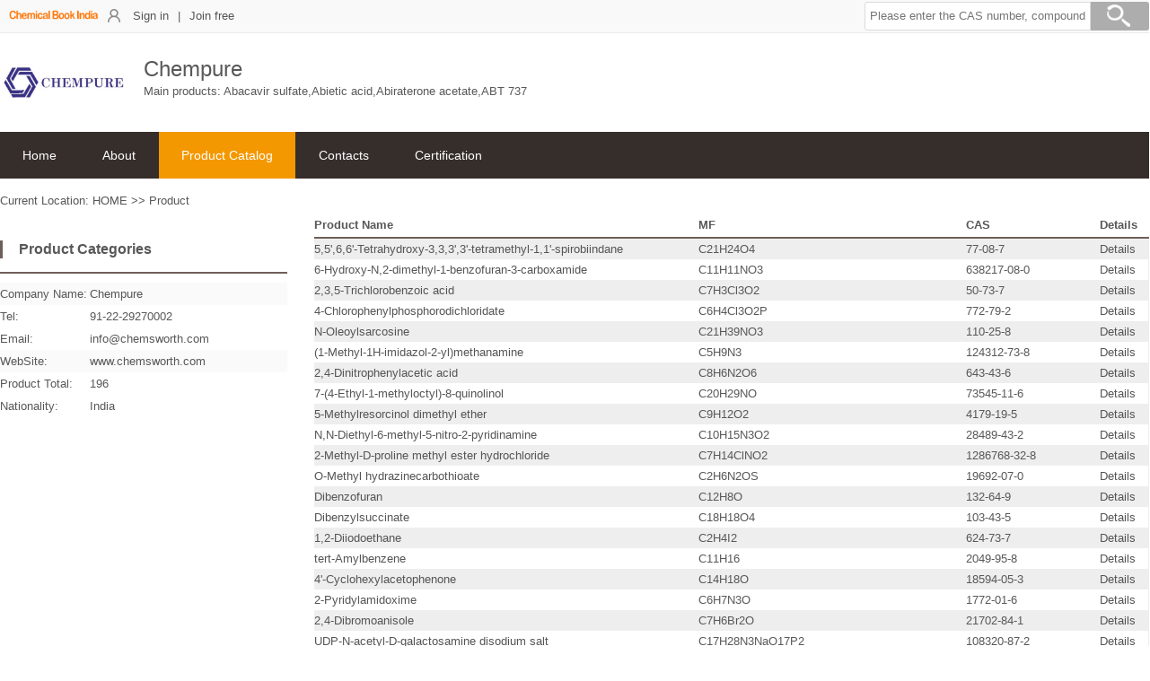

--- FILE ---
content_type: text/html; charset=utf-8
request_url: https://www.chemicalbook.in/company-details/chempure
body_size: 10453
content:


<!DOCTYPE html>

<html>
<head><meta http-equiv="Content-Type" content="text/html; charset=utf-8" /><title>
	Chempure - Product Catalog Page1 - ChemicalBook India
</title><meta name="description" content="This is the product catalog of Chempure. The company can offer 196 types of products." /><meta name="keywords" content="Chempure" />
    <link rel="canonical" href="https://www.chemicalbook.in/company-details/chempure" />
<link href="/Themes/Jquery/jquery-ui.min.css" rel="stylesheet" /><link rel="stylesheet" href="../Manufacturer/Content/css/base.css?v=1.0" type="text/css" /><link rel="stylesheet" href="/Content/css/common.css" type="text/css" /><link rel="stylesheet" href="/Manufacturer/Content/css/management.css?v=1.4" type="text/css" /><link rel="stylesheet" href="../Manufacturer/Content/css/CommonHead.css?v=1.0" type="text/css" />

    <script src="/Themes/jquery-1.11.1.min.js"></script>
    <script src="/Themes/Jquery/jquery-ui.min.js"></script>
    <script src="/Themes/Jquery/jquery.fly.js"></script>
    <script src="/control/layer.js"></script>
    <!--[if lt IE 9]>
        <link rel="stylesheet" type="text/css" href="../Manufacturer/control/themes/ie8.css" />
   <![endif]-->
    <!--[if lt IE 10]>
        <script src="control/requestAnimationFrame.js"></script>
   <![endif]-->
    <style>
        .keywords a {
            margin-right: 0px !important;
        }

        .iwrap {
            text-align: center;
        }

            .iwrap .iwrap_img {
                max-width: 650px;
                width: 650px;
                height: 400px;
                max-height: 400px;
                overflow: hidden;
                display: table-cell;
                vertical-align: middle;
            }

                .iwrap .iwrap_img img {
                    max-width: 650px;
                    max-height: 400px;
                }

        .pupupbox_noborder {
            box-shadow: 0px 0px 5px #ccc;
            padding: 20px 30px !important;
            width: 650px !important;
            height: auto !important;
            margin: auto !important;
            position: relative !important;
            overflow: hidden !important;
        }

        .footerbox {
            clear: both;
            background: #445268;
            margin-top: 60px;
        }

        .footer {
            padding: 30px 0;
            height: 150px;
            text-align: center;
            color: #fff;
            line-height: 26px;
        }

            .footer a {
                color: #fff;
                padding: 0px 5px;
            }

                .footer a:hover {
                    color: #ccc;
                }

        .footer-menu a:after {
            content: "|";
            font-size: 12px;
            padding-left: 10px;
            color: #ccc;
        }

        .footphone {
            padding-top: 15px;
        }

            .footphone b {
                margin-right: 20px;
                font-size: 18px;
                color: #fff;
            }
    </style>

    <script>
        $(function () {
            //$("#head_search_btn").click(function () {
            //    var kwd = $("#keyword").val();
            //    window.location.href = "/ProductList_En.aspx?kwd=" + encodeURIComponent(kwd);
            //});


            $("#keyword").keyup(function (event) {
                var which = event.which;
                if (which == 13) {
                    $("#head_search_btn").trigger("click");
                }
            });

            //$(".buy").click(function () {
            //    var cas = $("#bt_delegate_list").attr("data-cas");
            //    var productname = $("#bt_delegate_list").attr("data-productname");
            //    var cbnumber = $("#bt_delegate_list").attr("data-cbnumber");
            //    source = "pagerightmenu";
            //    location.href = "/InquiryToSupplier.aspx?cas=" + cas + "&n=" + productname + "&cbnumber=" + cbnumber + "&source=" + source;
            //});

            //$("#keyword").val(getSearchKeyWord());

            //$("#btn_for_quotation_top").click(function () {
            //    var cas = $("#bt_delegate_list").attr("data-cas");
            //    var productname = $("#bt_delegate_list").attr("data-productname");
            //    var cbnumber = $("#bt_delegate_list").attr("data-cbnumber");
            //    var source = "Head RFQ";
            //    location.href = "/InquiryToSupplier.aspx?cas=" + cas + "&n=" + productname + "&cbnumber=" + cbnumber + "&source=" + source;
            //});

            //$("#btn_for_quotation_top_hide").click(function () {
            //    var cas = $("#bt_delegate_list").attr("data-cas");
            //    var productname = $("#bt_delegate_list").attr("data-productname");
            //    cbnumber = $("#bt_delegate_list").attr("data-cbnumber");
            //    source = "Head RFQ";
            //    location.href = "/InquiryToSupplier.aspx?cas=" + cas + "&n=" + productname + "&cbnumber=" + cbnumber + "&source=" + source;
            //});

            //$(".search_str").click(function () {
            //    location.href = "/StructuredSearch_EN.htm";
            //});
        });
    </script>
<meta name="Keywords" content="Buy Chemicals, Chemicals price, Chempure" /><meta name="Description" content="Chempure is a leading manufacturer, supplier, and exporter of a variety of chemicals in India, and provides quality assurance." /></head>
<!-- Google tag (gtag.js) -->
<script async src="https://www.googletagmanager.com/gtag/js?id=G-NM5XNM695J"></script>
<script>
    window.dataLayer = window.dataLayer || [];
    function gtag() { dataLayer.push(arguments); }
    gtag('js', new Date());

    gtag('config', 'G-NM5XNM695J');
</script>
<body style="height: 100%">
    <div class="Topnav">
        <div class="Topmain">
            <div class="logo fl">
                <a href="/">
                    <img src="/Content/image/logoIndia.png" />
                </a>
            </div>

            
            <div class="fl">
                <i class="icon_show people"></i>
                <a href="/UserManager/Login.aspx">Sign in</a>|<a href="/UserManager/Register.aspx">Join free</a>
            </div>
            

            <div class="searchbox fr">
                <div class="simple">
                    <input type="text" class="sea_input_radius" placeholder="Please enter the CAS number, compound" id="keyword" />
                    <div class="sbut1box box_but_radius">
                        <input type="button" class="sea_but_radius" id="head_search_btn" onclick="if ($.trim($('#keyword').val()) == '') { return false; } window.location.href = '/productlist.aspx?kwd=' + encodeURIComponent($.trim($('#keyword').val()).replace(/[/\\]/g,' '))" />
                    </div>
                </div>
            </div>

            
        </div>
    </div>

    <div class="head_title">
        
        <div class="logobox">
            
            <a href="/manufacturer/Chempure/">
                <img class="fl" src="/UploadFile/2025-01/11a7a3d8-fd12-4fd7-8f4f-23fb269a96bb.jpg" /></a>
            
        </div>
        

        <div class="Head_t fl">
            <h1>Chempure</h1>
            
            <p>Main products: Abacavir sulfate,Abietic acid,Abiraterone acetate,ABT 737</p>
            
        </div>
        
    </div>
    <div class="clear"></div>


    
    <div class="nav">
        <div class="navBox">
            <ul>
                
                <li class=""><a href="/manufacturer/Chempure/">Home</a></li>
                <li class=""><a href="/manufacturer/Chempure/about.htm">About</a></li>

                
                <li class="choices">
                    <a href="/company-details/Chempure">Product Catalog</a>
                </li>
                

                

                <li class=""><a href="/manufacturer/Chempure/contact.htm">Contacts</a></li>
                
                <li class=""><a href="/enterprisecertification_en_30048166.htm">Certification</a></li>
                
            </ul>
        </div>
    </div>
    
    <script language="javascript">
        function showMsgDetailNew(URL) {
            window.open(URL, "New", "width=650,height=520,top=100,left=30,toolbar=no, menubar=no, scrollbars=yes, resizable=no,location=no, status=yes");
        }
        function isEmail(strEmail) {
            if (strEmail.search(/^\w+((-\w+)|(\.\w+))*\@[A-Za-z0-9]+((\.|-)[A-Za-z0-9]+)*\.[A-Za-z0-9]+$/) != -1)
                return true;
            else
                alert("Please fill out the correct Email!");
        }
        function funAddRemoveClass(obj) {
            if ($(obj).attr("data-value") == "1") {
                $("#liCompanyintro").removeClass("intro");
                $("#show").hide();
                $("#close").show();
            }
            else {
                $("#liCompanyintro").addClass("intro");
                $("#show").show();
                $("#close").hide();
            }
        }
    </script>
    <div class="mainbox">
        <div class="nav_btm2" id="DIV1" style="display: none;"></div>
        <div id="Content_ProductClassLink" class="bg_4_leads_ChemicalBook" style="display: none;">Chempure  &nbsp;Catalog&nbsp;&nbsp;&nbsp;&nbsp;&nbsp;&nbsp;<a style="color:Red;" href="#GlobelSalesNet">Sales Network</a></div>
        <div class="postion">
            Current Location:
            
            <a href="/manufacturer/chempure/">HOME</a>
            
            >> <span>Product</span>
        </div>
        <div style="width: 940px; text-align: center; font-family: Arial; font-size: x-large; font-weight: 200;">
            <span id="Content_ProductClassTitle"></span>
        </div>
        <div class="goods">
            <div class="Content">
                <div class="Catalog fl">
                    <div class="find">
                        <div class="FindTitle">
                            <div class="line"></div>
                            Product Categories
                        </div>
                        <div id="Content_SupplierContact" class="FindMain"><table><tr Class="ProdSupplierGN_ProductA_1"><td bgcolor="#fafafa">Company Name:</td><td  bgcolor="#fafafa"><a href="http://www.chemsworth.com">Chempure</a></td></tr><tr Class="ProdSupplierGN_ProductA_2"><td bgcolor="#FFFFFF">Tel:</td><td bgcolor="#FFFFFF">91-22-29270002</td></tr><tr Class="ProdSupplierGN_ProductA_2"><td bgcolor="#FFFFFF">Email:</td><td bgcolor="#FFFFFF">info@chemsworth.com</td></tr><tr Class="ProdSupplierGN_ProductA_1"><td bgcolor="#fafafa">WebSite:</td><td bgcolor="#fafafa">www.chemsworth.com</td></tr><tr Class="ProdSupplierGN_ProductA_2"><td bgcolor="#FFFFFF">Product Total:</td><td bgcolor="#FFFFFF">196</td></tr><tr Class="ProdSupplierGN_ProductA_2"><td bgcolor="#FFFFFF">Nationality:</td><td bgcolor="#FFFFFF">India</td></tr></table></div>
                        <a name="GlobelSalesNet"></a>
                        
                        <div id="Content_GlobleAgent"></div>
                        <div id="Content_ProductProperty">
                        </div>
                        <div id="Content_ProductChemPropertyA" style="margin-top: 12px;">
                        </div>
                        <div id="Content_ProductChemSafePropertyA" style="margin-top: 12px;">
                        </div>
                        <div id="Content_ProductApplication" style="margin-top: 12px; visibility: hidden;">
                        </div>
                        <div id="Content_ProductSYCP" style="margin-top: 12px; visibility: hidden;">
                        </div>
                        <div id="Content_ProductXYCP" style="margin-top: 12px; visibility: hidden;">
                        </div>
                    </div>
                </div>
                <div class="Product fr">
                    
                    <div class="TableStyle">
                        
                                <table width="100%" cellpadding="0px" cellspacing="0px" style="margin-top: 4px;">
                                    <tr>
                                        <th align="left" width="46%">Product Name</th>
                                        <th align="left" width="32%">MF</th>
                                        <th align="left" width="16%">CAS</th>
                                        <th align="left" width="6%">Details</th>
                                    </tr>
                            
                                <tr bgcolor="#EEEEEE">
                                    <td align="left" width="46%"><a href="/company-list/5-5-6-6-tetrahydroxy-3-3-3-3-tetramethyl-1-1-spirobiindane" class="blue" onclick="blur()">5,5',6,6'-Tetrahydroxy-3,3,3',3'-tetramethyl-1,1'-spirobiindane</a></td>
                                    <td align="left" width="32%">C21H24O4</td>
                                    <td align="left" width="16%">77-08-7</td>
                                    <td align="left" width="6%">
                                        <div id="Content_Result_detail_0">
	
                                            <a target="_blank" href="http://www.chemsworth.com" class="blue" onclick="blur()">Details</a>
                                        
</div>
                                    </td>
                                </tr>
                            
                                <tr>
                                    <td align="left" width="46%"><a href="/company-list/6-hydroxy-n-2-dimethyl-1-benzofuran-3-carboxamide" class="blue" onclick="blur()">6-Hydroxy-N,2-dimethyl-1-benzofuran-3-carboxamide</a></td>
                                    <td align="left" width="32%">C11H11NO3</td>
                                    <td align="left" width="16%">638217-08-0</td>
                                    <td align="left" width="6%" style="border-right: solid 2px #EEEEEE;">
                                        <div id="Content_Result_detail1_1">
	
                                            <a target="_blank" href="http://www.chemsworth.com" class="blue" onclick="blur()">Details</a>
                                        
</div>
                                    </td>
                                </tr>
                            
                                <tr bgcolor="#EEEEEE">
                                    <td align="left" width="46%"><a href="/company-list/2-3-5-trichlorobenzoic-acid" class="blue" onclick="blur()">2,3,5-Trichlorobenzoic acid</a></td>
                                    <td align="left" width="32%">C7H3Cl3O2</td>
                                    <td align="left" width="16%">50-73-7</td>
                                    <td align="left" width="6%">
                                        <div id="Content_Result_detail_2">
	
                                            <a target="_blank" href="http://www.chemsworth.com" class="blue" onclick="blur()">Details</a>
                                        
</div>
                                    </td>
                                </tr>
                            
                                <tr>
                                    <td align="left" width="46%"><a href="/company-list/4-chlorophenylphosphorodichloridate" class="blue" onclick="blur()">4-Chlorophenylphosphorodichloridate</a></td>
                                    <td align="left" width="32%">C6H4Cl3O2P</td>
                                    <td align="left" width="16%">772-79-2</td>
                                    <td align="left" width="6%" style="border-right: solid 2px #EEEEEE;">
                                        <div id="Content_Result_detail1_3">
	
                                            <a target="_blank" href="http://www.chemsworth.com" class="blue" onclick="blur()">Details</a>
                                        
</div>
                                    </td>
                                </tr>
                            
                                <tr bgcolor="#EEEEEE">
                                    <td align="left" width="46%"><a href="/company-list/n-oleoylsarcosine" class="blue" onclick="blur()">N-Oleoylsarcosine</a></td>
                                    <td align="left" width="32%">C21H39NO3</td>
                                    <td align="left" width="16%">110-25-8</td>
                                    <td align="left" width="6%">
                                        <div id="Content_Result_detail_4">
	
                                            <a target="_blank" href="http://www.chemsworth.com" class="blue" onclick="blur()">Details</a>
                                        
</div>
                                    </td>
                                </tr>
                            
                                <tr>
                                    <td align="left" width="46%"><a href="/company-list/-1-methyl-1h-imidazol-2-yl-methanamine" class="blue" onclick="blur()">(1-Methyl-1H-imidazol-2-yl)methanamine</a></td>
                                    <td align="left" width="32%">C5H9N3</td>
                                    <td align="left" width="16%">124312-73-8</td>
                                    <td align="left" width="6%" style="border-right: solid 2px #EEEEEE;">
                                        <div id="Content_Result_detail1_5">
	
                                            <a target="_blank" href="http://www.chemsworth.com" class="blue" onclick="blur()">Details</a>
                                        
</div>
                                    </td>
                                </tr>
                            
                                <tr bgcolor="#EEEEEE">
                                    <td align="left" width="46%"><a href="/company-list/2-4-dinitrophenylacetic-acid" class="blue" onclick="blur()">2,4-Dinitrophenylacetic acid</a></td>
                                    <td align="left" width="32%">C8H6N2O6</td>
                                    <td align="left" width="16%">643-43-6</td>
                                    <td align="left" width="6%">
                                        <div id="Content_Result_detail_6">
	
                                            <a target="_blank" href="http://www.chemsworth.com" class="blue" onclick="blur()">Details</a>
                                        
</div>
                                    </td>
                                </tr>
                            
                                <tr>
                                    <td align="left" width="46%"><a href="/company-list/7-4-ethyl-1-methyloctyl-8-quinolinol" class="blue" onclick="blur()">7-(4-Ethyl-1-methyloctyl)-8-quinolinol</a></td>
                                    <td align="left" width="32%">C20H29NO</td>
                                    <td align="left" width="16%">73545-11-6</td>
                                    <td align="left" width="6%" style="border-right: solid 2px #EEEEEE;">
                                        <div id="Content_Result_detail1_7">
	
                                            <a target="_blank" href="http://www.chemsworth.com" class="blue" onclick="blur()">Details</a>
                                        
</div>
                                    </td>
                                </tr>
                            
                                <tr bgcolor="#EEEEEE">
                                    <td align="left" width="46%"><a href="/company-list/5-methylresorcinol-dimethyl-ether" class="blue" onclick="blur()">5-Methylresorcinol dimethyl ether</a></td>
                                    <td align="left" width="32%">C9H12O2</td>
                                    <td align="left" width="16%">4179-19-5</td>
                                    <td align="left" width="6%">
                                        <div id="Content_Result_detail_8">
	
                                            <a target="_blank" href="http://www.chemsworth.com" class="blue" onclick="blur()">Details</a>
                                        
</div>
                                    </td>
                                </tr>
                            
                                <tr>
                                    <td align="left" width="46%"><a href="/company-list/n-n-diethyl-6-methyl-5-nitro-2-pyridinamine" class="blue" onclick="blur()">N,N-Diethyl-6-methyl-5-nitro-2-pyridinamine</a></td>
                                    <td align="left" width="32%">C10H15N3O2</td>
                                    <td align="left" width="16%">28489-43-2</td>
                                    <td align="left" width="6%" style="border-right: solid 2px #EEEEEE;">
                                        <div id="Content_Result_detail1_9">
	
                                            <a target="_blank" href="http://www.chemsworth.com" class="blue" onclick="blur()">Details</a>
                                        
</div>
                                    </td>
                                </tr>
                            
                                <tr bgcolor="#EEEEEE">
                                    <td align="left" width="46%"><a href="/company-list/2-methyl-d-proline-methyl-ester-hydrochloride" class="blue" onclick="blur()">2-Methyl-D-proline methyl ester hydrochloride</a></td>
                                    <td align="left" width="32%">C7H14ClNO2</td>
                                    <td align="left" width="16%">1286768-32-8</td>
                                    <td align="left" width="6%">
                                        <div id="Content_Result_detail_10">
	
                                            <a target="_blank" href="http://www.chemsworth.com" class="blue" onclick="blur()">Details</a>
                                        
</div>
                                    </td>
                                </tr>
                            
                                <tr>
                                    <td align="left" width="46%"><a href="/company-list/o-methyl-hydrazinecarbothioate" class="blue" onclick="blur()">O-Methyl hydrazinecarbothioate</a></td>
                                    <td align="left" width="32%">C2H6N2OS</td>
                                    <td align="left" width="16%">19692-07-0</td>
                                    <td align="left" width="6%" style="border-right: solid 2px #EEEEEE;">
                                        <div id="Content_Result_detail1_11">
	
                                            <a target="_blank" href="http://www.chemsworth.com" class="blue" onclick="blur()">Details</a>
                                        
</div>
                                    </td>
                                </tr>
                            
                                <tr bgcolor="#EEEEEE">
                                    <td align="left" width="46%"><a href="/company-list/dibenzofuran" class="blue" onclick="blur()">Dibenzofuran</a></td>
                                    <td align="left" width="32%">C12H8O</td>
                                    <td align="left" width="16%">132-64-9</td>
                                    <td align="left" width="6%">
                                        <div id="Content_Result_detail_12">
	
                                            <a target="_blank" href="http://www.chemsworth.com" class="blue" onclick="blur()">Details</a>
                                        
</div>
                                    </td>
                                </tr>
                            
                                <tr>
                                    <td align="left" width="46%"><a href="/company-list/dibenzylsuccinate" class="blue" onclick="blur()">Dibenzylsuccinate</a></td>
                                    <td align="left" width="32%">C18H18O4</td>
                                    <td align="left" width="16%">103-43-5</td>
                                    <td align="left" width="6%" style="border-right: solid 2px #EEEEEE;">
                                        <div id="Content_Result_detail1_13">
	
                                            <a target="_blank" href="http://www.chemsworth.com" class="blue" onclick="blur()">Details</a>
                                        
</div>
                                    </td>
                                </tr>
                            
                                <tr bgcolor="#EEEEEE">
                                    <td align="left" width="46%"><a href="/company-list/1-2-diiodoethane" class="blue" onclick="blur()">1,2-Diiodoethane</a></td>
                                    <td align="left" width="32%">C2H4I2</td>
                                    <td align="left" width="16%">624-73-7</td>
                                    <td align="left" width="6%">
                                        <div id="Content_Result_detail_14">
	
                                            <a target="_blank" href="http://www.chemsworth.com" class="blue" onclick="blur()">Details</a>
                                        
</div>
                                    </td>
                                </tr>
                            
                                <tr>
                                    <td align="left" width="46%"><a href="/company-list/tert-amylbenzene" class="blue" onclick="blur()">tert-Amylbenzene</a></td>
                                    <td align="left" width="32%">C11H16</td>
                                    <td align="left" width="16%">2049-95-8</td>
                                    <td align="left" width="6%" style="border-right: solid 2px #EEEEEE;">
                                        <div id="Content_Result_detail1_15">
	
                                            <a target="_blank" href="http://www.chemsworth.com" class="blue" onclick="blur()">Details</a>
                                        
</div>
                                    </td>
                                </tr>
                            
                                <tr bgcolor="#EEEEEE">
                                    <td align="left" width="46%"><a href="/company-list/4-cyclohexylacetophenone" class="blue" onclick="blur()">4'-Cyclohexylacetophenone</a></td>
                                    <td align="left" width="32%">C14H18O</td>
                                    <td align="left" width="16%">18594-05-3</td>
                                    <td align="left" width="6%">
                                        <div id="Content_Result_detail_16">
	
                                            <a target="_blank" href="http://www.chemsworth.com" class="blue" onclick="blur()">Details</a>
                                        
</div>
                                    </td>
                                </tr>
                            
                                <tr>
                                    <td align="left" width="46%"><a href="/company-list/2-pyridylamidoxime" class="blue" onclick="blur()">2-Pyridylamidoxime</a></td>
                                    <td align="left" width="32%">C6H7N3O</td>
                                    <td align="left" width="16%">1772-01-6</td>
                                    <td align="left" width="6%" style="border-right: solid 2px #EEEEEE;">
                                        <div id="Content_Result_detail1_17">
	
                                            <a target="_blank" href="http://www.chemsworth.com" class="blue" onclick="blur()">Details</a>
                                        
</div>
                                    </td>
                                </tr>
                            
                                <tr bgcolor="#EEEEEE">
                                    <td align="left" width="46%"><a href="/company-list/2-4-dibromoanisole" class="blue" onclick="blur()">2,4-Dibromoanisole</a></td>
                                    <td align="left" width="32%">C7H6Br2O</td>
                                    <td align="left" width="16%">21702-84-1</td>
                                    <td align="left" width="6%">
                                        <div id="Content_Result_detail_18">
	
                                            <a target="_blank" href="http://www.chemsworth.com" class="blue" onclick="blur()">Details</a>
                                        
</div>
                                    </td>
                                </tr>
                            
                                <tr>
                                    <td align="left" width="46%"><a href="/company-list/udp-n-acetyl-d-galactosamine-disodium-salt" class="blue" onclick="blur()">UDP-N-acetyl-D-galactosamine disodium salt</a></td>
                                    <td align="left" width="32%">C17H28N3NaO17P2</td>
                                    <td align="left" width="16%">108320-87-2</td>
                                    <td align="left" width="6%" style="border-right: solid 2px #EEEEEE;">
                                        <div id="Content_Result_detail1_19">
	
                                            <a target="_blank" href="http://www.chemsworth.com" class="blue" onclick="blur()">Details</a>
                                        
</div>
                                    </td>
                                </tr>
                            
                                <tr bgcolor="#EEEEEE">
                                    <td align="left" width="46%"><a href="/company-list/disodium-bathophenanthrolinedisulfonate" class="blue" onclick="blur()">Disodium bathophenanthrolinedisulfonate</a></td>
                                    <td align="left" width="32%">C24H14N2O6S2.2Na</td>
                                    <td align="left" width="16%">52746-49-3</td>
                                    <td align="left" width="6%">
                                        <div id="Content_Result_detail_20">
	
                                            <a target="_blank" href="http://www.chemsworth.com" class="blue" onclick="blur()">Details</a>
                                        
</div>
                                    </td>
                                </tr>
                            
                                <tr>
                                    <td align="left" width="46%"><a href="/company-list/molybdophosphoric-acid" class="blue" onclick="blur()">Molybdophosphoric acid</a></td>
                                    <td align="left" width="32%">H3Mo12O40P</td>
                                    <td align="left" width="16%">12026-57-2</td>
                                    <td align="left" width="6%" style="border-right: solid 2px #EEEEEE;">
                                        <div id="Content_Result_detail1_21">
	
                                            <a target="_blank" href="http://www.chemsworth.com" class="blue" onclick="blur()">Details</a>
                                        
</div>
                                    </td>
                                </tr>
                            
                                <tr bgcolor="#EEEEEE">
                                    <td align="left" width="46%"><a href="/company-list/6-chlorouracil" class="blue" onclick="blur()">6-Chlorouracil</a></td>
                                    <td align="left" width="32%">C4H3ClN2O2</td>
                                    <td align="left" width="16%">4270-27-3</td>
                                    <td align="left" width="6%">
                                        <div id="Content_Result_detail_22">
	
                                            <a target="_blank" href="http://www.chemsworth.com" class="blue" onclick="blur()">Details</a>
                                        
</div>
                                    </td>
                                </tr>
                            
                                <tr>
                                    <td align="left" width="46%"><a href="/company-list/1-boc-2-isopropylhydrazine" class="blue" onclick="blur()">1-Boc-2-isopropylhydrazine</a></td>
                                    <td align="left" width="32%">C8H18N2O2</td>
                                    <td align="left" width="16%">16689-35-3</td>
                                    <td align="left" width="6%" style="border-right: solid 2px #EEEEEE;">
                                        <div id="Content_Result_detail1_23">
	
                                            <a target="_blank" href="http://www.chemsworth.com" class="blue" onclick="blur()">Details</a>
                                        
</div>
                                    </td>
                                </tr>
                            
                                <tr bgcolor="#EEEEEE">
                                    <td align="left" width="46%"><a href="/company-list/dowex-r-50x2-100-ion-exchange-resin" class="blue" onclick="blur()">Dowex(R) 50X2-100 Ion-Exchange Resin</a></td>
                                    <td align="left" width="32%">CH4</td>
                                    <td align="left" width="16%">12612-37-2</td>
                                    <td align="left" width="6%">
                                        <div id="Content_Result_detail_24">
	
                                            <a target="_blank" href="http://www.chemsworth.com" class="blue" onclick="blur()">Details</a>
                                        
</div>
                                    </td>
                                </tr>
                            
                                <tr>
                                    <td align="left" width="46%"><a href="/company-list/tert-butyl-6-fluoro-1h-pyrazolo-3-4-b-pyridine-3-carboxylate" class="blue" onclick="blur()">Tert-butyl 6-fluoro-1H-pyrazolo[3,4-b]pyridine-3-carboxylate</a></td>
                                    <td align="left" width="32%">C11H12FN3O2</td>
                                    <td align="left" width="16%">155601-71-1</td>
                                    <td align="left" width="6%" style="border-right: solid 2px #EEEEEE;">
                                        <div id="Content_Result_detail1_25">
	
                                            <a target="_blank" href="http://www.chemsworth.com" class="blue" onclick="blur()">Details</a>
                                        
</div>
                                    </td>
                                </tr>
                            
                                <tr bgcolor="#EEEEEE">
                                    <td align="left" width="46%"><a href="/company-list/4-cyclohex-1-en-1-yl-3-trifluoromethyl-benzoic-acid" class="blue" onclick="blur()">4-(Cyclohex-1-en-1-yl)-3-(trifluoromethyl)benzoic acid</a></td>
                                    <td align="left" width="32%">C14H13F3O2</td>
                                    <td align="left" width="16%">1034188-31-2</td>
                                    <td align="left" width="6%">
                                        <div id="Content_Result_detail_26">
	
                                            <a target="_blank" href="http://www.chemsworth.com" class="blue" onclick="blur()">Details</a>
                                        
</div>
                                    </td>
                                </tr>
                            
                                <tr>
                                    <td align="left" width="46%"><a href="/company-list/-naringenin" class="blue" onclick="blur()">(+/-)-Naringenin</a></td>
                                    <td align="left" width="32%">C15H12O5</td>
                                    <td align="left" width="16%">93602-28-9</td>
                                    <td align="left" width="6%" style="border-right: solid 2px #EEEEEE;">
                                        <div id="Content_Result_detail1_27">
	
                                            <a target="_blank" href="http://www.chemsworth.com" class="blue" onclick="blur()">Details</a>
                                        
</div>
                                    </td>
                                </tr>
                            
                                <tr bgcolor="#EEEEEE">
                                    <td align="left" width="46%"><a href="/company-list/4-1h-imidazol-1-yl-phenol" class="blue" onclick="blur()">4-(1H-Imidazol-1-yl)phenol</a></td>
                                    <td align="left" width="32%">C9H8N2O</td>
                                    <td align="left" width="16%">10041-02-8</td>
                                    <td align="left" width="6%">
                                        <div id="Content_Result_detail_28">
	
                                            <a target="_blank" href="http://www.chemsworth.com" class="blue" onclick="blur()">Details</a>
                                        
</div>
                                    </td>
                                </tr>
                            
                                <tr>
                                    <td align="left" width="46%"><a href="/company-list/pyrogallolcarboxaldehyde" class="blue" onclick="blur()">Pyrogallolcarboxaldehyde</a></td>
                                    <td align="left" width="32%">C7H6O4</td>
                                    <td align="left" width="16%">2144-08-3</td>
                                    <td align="left" width="6%" style="border-right: solid 2px #EEEEEE;">
                                        <div id="Content_Result_detail1_29">
	
                                            <a target="_blank" href="http://www.chemsworth.com" class="blue" onclick="blur()">Details</a>
                                        
</div>
                                    </td>
                                </tr>
                            
                                <tr bgcolor="#EEEEEE">
                                    <td align="left" width="46%"><a href="/company-list/zirconium-sulfate-tetrahydrate" class="blue" onclick="blur()">Zirconium sulfate tetrahydrate</a></td>
                                    <td align="left" width="32%">H4O5SZr</td>
                                    <td align="left" width="16%">7446-31-3</td>
                                    <td align="left" width="6%">
                                        <div id="Content_Result_detail_30">
	
                                            <a target="_blank" href="http://www.chemsworth.com" class="blue" onclick="blur()">Details</a>
                                        
</div>
                                    </td>
                                </tr>
                            
                                <tr>
                                    <td align="left" width="46%"><a href="/company-list/4-bromo-3-chloropropiophenone" class="blue" onclick="blur()">4'-Bromo-3-Chloropropiophenone</a></td>
                                    <td align="left" width="32%">C9H8BrClO</td>
                                    <td align="left" width="16%">31736-73-9</td>
                                    <td align="left" width="6%" style="border-right: solid 2px #EEEEEE;">
                                        <div id="Content_Result_detail1_31">
	
                                            <a target="_blank" href="http://www.chemsworth.com" class="blue" onclick="blur()">Details</a>
                                        
</div>
                                    </td>
                                </tr>
                            
                                <tr bgcolor="#EEEEEE">
                                    <td align="left" width="46%"><a href="/company-list/3-bromo-4-nitropyridine-n-oxide" class="blue" onclick="blur()">3-Bromo-4-nitropyridine N-oxide</a></td>
                                    <td align="left" width="32%">C5H3BrN2O3</td>
                                    <td align="left" width="16%">1678-49-5</td>
                                    <td align="left" width="6%">
                                        <div id="Content_Result_detail_32">
	
                                            <a target="_blank" href="http://www.chemsworth.com" class="blue" onclick="blur()">Details</a>
                                        
</div>
                                    </td>
                                </tr>
                            
                                <tr>
                                    <td align="left" width="46%"><a href="/company-list/n-ethylurea" class="blue" onclick="blur()">N-Ethylurea</a></td>
                                    <td align="left" width="32%">C3H8N2O</td>
                                    <td align="left" width="16%">625-52-5</td>
                                    <td align="left" width="6%" style="border-right: solid 2px #EEEEEE;">
                                        <div id="Content_Result_detail1_33">
	
                                            <a target="_blank" href="http://www.chemsworth.com" class="blue" onclick="blur()">Details</a>
                                        
</div>
                                    </td>
                                </tr>
                            
                                <tr bgcolor="#EEEEEE">
                                    <td align="left" width="46%"><a href="/company-list/methyl-3-cyanomethyl-benzoate" class="blue" onclick="blur()">Methyl 3-(cyanomethyl)benzoate</a></td>
                                    <td align="left" width="32%">C10H9NO2</td>
                                    <td align="left" width="16%">68432-92-8</td>
                                    <td align="left" width="6%">
                                        <div id="Content_Result_detail_34">
	
                                            <a target="_blank" href="http://www.chemsworth.com" class="blue" onclick="blur()">Details</a>
                                        
</div>
                                    </td>
                                </tr>
                            
                                <tr>
                                    <td align="left" width="46%"><a href="/company-list/-e-ethyl-3-4-4-5-5-tetramethyl-1-3-2-dioxaborolan-2-yl-acrylate" class="blue" onclick="blur()">(E)-ethyl 3-(4,4,5,5-tetramethyl-1,3,2-dioxaborolan-2-yl)acrylate</a></td>
                                    <td align="left" width="32%">C11H19BO4</td>
                                    <td align="left" width="16%">1009307-13-4</td>
                                    <td align="left" width="6%" style="border-right: solid 2px #EEEEEE;">
                                        <div id="Content_Result_detail1_35">
	
                                            <a target="_blank" href="http://www.chemsworth.com" class="blue" onclick="blur()">Details</a>
                                        
</div>
                                    </td>
                                </tr>
                            
                                <tr bgcolor="#EEEEEE">
                                    <td align="left" width="46%"><a href="/company-list/3-chloro-4-fluoroanisole" class="blue" onclick="blur()">3-Chloro-4-fluoroanisole</a></td>
                                    <td align="left" width="32%">C7H6ClFO</td>
                                    <td align="left" width="16%">202925-07-3</td>
                                    <td align="left" width="6%">
                                        <div id="Content_Result_detail_36">
	
                                            <a target="_blank" href="http://www.chemsworth.com" class="blue" onclick="blur()">Details</a>
                                        
</div>
                                    </td>
                                </tr>
                            
                                <tr>
                                    <td align="left" width="46%"><a href="/company-list/nonadecane" class="blue" onclick="blur()">Nonadecane</a></td>
                                    <td align="left" width="32%">C19H40</td>
                                    <td align="left" width="16%">629-92-5</td>
                                    <td align="left" width="6%" style="border-right: solid 2px #EEEEEE;">
                                        <div id="Content_Result_detail1_37">
	
                                            <a target="_blank" href="http://www.chemsworth.com" class="blue" onclick="blur()">Details</a>
                                        
</div>
                                    </td>
                                </tr>
                            
                                <tr bgcolor="#EEEEEE">
                                    <td align="left" width="46%"><a href="/company-list/amidinothiourea" class="blue" onclick="blur()">Amidinothiourea</a></td>
                                    <td align="left" width="32%">C2H6N4S</td>
                                    <td align="left" width="16%">2114-02-5</td>
                                    <td align="left" width="6%">
                                        <div id="Content_Result_detail_38">
	
                                            <a target="_blank" href="http://www.chemsworth.com" class="blue" onclick="blur()">Details</a>
                                        
</div>
                                    </td>
                                </tr>
                            
                                <tr>
                                    <td align="left" width="46%"><a href="/company-list/tetraphenylphthalic-anhydride" class="blue" onclick="blur()">Tetraphenylphthalic anhydride</a></td>
                                    <td align="left" width="32%">C32H20O3</td>
                                    <td align="left" width="16%">4741-53-1</td>
                                    <td align="left" width="6%" style="border-right: solid 2px #EEEEEE;">
                                        <div id="Content_Result_detail1_39">
	
                                            <a target="_blank" href="http://www.chemsworth.com" class="blue" onclick="blur()">Details</a>
                                        
</div>
                                    </td>
                                </tr>
                            
                                <tr bgcolor="#EEEEEE">
                                    <td align="left" width="46%"><a href="/company-list/methyl-cyclopentanecarboxylate" class="blue" onclick="blur()">Methyl cyclopentanecarboxylate</a></td>
                                    <td align="left" width="32%">C7H12O2</td>
                                    <td align="left" width="16%">4630-80-2</td>
                                    <td align="left" width="6%">
                                        <div id="Content_Result_detail_40">
	
                                            <a target="_blank" href="http://www.chemsworth.com" class="blue" onclick="blur()">Details</a>
                                        
</div>
                                    </td>
                                </tr>
                            
                                <tr>
                                    <td align="left" width="46%"><a href="/company-list/2-chloro-acetaldehyde-dimethyl-acetal" class="blue" onclick="blur()">2-Chloro Acetaldehyde Dimethyl Acetal</a></td>
                                    <td align="left" width="32%">C4H9ClO2</td>
                                    <td align="left" width="16%">97-97-2</td>
                                    <td align="left" width="6%" style="border-right: solid 2px #EEEEEE;">
                                        <div id="Content_Result_detail1_41">
	
                                            <a target="_blank" href="http://www.chemsworth.com" class="blue" onclick="blur()">Details</a>
                                        
</div>
                                    </td>
                                </tr>
                            
                                <tr bgcolor="#EEEEEE">
                                    <td align="left" width="46%"><a href="/company-list/5-nitroso-2-4-6-triamino-pyrimidine" class="blue" onclick="blur()">5-Nitroso-2,4,6,-triamino pyrimidine</a></td>
                                    <td align="left" width="32%">C4H6N6O</td>
                                    <td align="left" width="16%">1006-23-1</td>
                                    <td align="left" width="6%">
                                        <div id="Content_Result_detail_42">
	
                                            <a target="_blank" href="http://www.chemsworth.com" class="blue" onclick="blur()">Details</a>
                                        
</div>
                                    </td>
                                </tr>
                            
                                <tr>
                                    <td align="left" width="46%"><a href="/company-list/4-chlorobenzaldehyde" class="blue" onclick="blur()">4-Chlorobenzaldehyde</a></td>
                                    <td align="left" width="32%">C7H5ClO</td>
                                    <td align="left" width="16%">104-88-1</td>
                                    <td align="left" width="6%" style="border-right: solid 2px #EEEEEE;">
                                        <div id="Content_Result_detail1_43">
	
                                            <a target="_blank" href="http://www.chemsworth.com" class="blue" onclick="blur()">Details</a>
                                        
</div>
                                    </td>
                                </tr>
                            
                                <tr bgcolor="#EEEEEE">
                                    <td align="left" width="46%"><a href="/company-list/magnesium-uranyl-acetate" class="blue" onclick="blur()">Magnesium uranyl acetate</a></td>
                                    <td align="left" width="32%">C2H6MgO2U</td>
                                    <td align="left" width="16%">20596-93-4</td>
                                    <td align="left" width="6%">
                                        <div id="Content_Result_detail_44">
	
                                            <a target="_blank" href="http://www.chemsworth.com" class="blue" onclick="blur()">Details</a>
                                        
</div>
                                    </td>
                                </tr>
                            
                                <tr>
                                    <td align="left" width="46%"><a href="/company-list/phorbol-12-myristate-13-acetate" class="blue" onclick="blur()">Phorbol 12-myristate 13-acetate</a></td>
                                    <td align="left" width="32%">C36H56O8</td>
                                    <td align="left" width="16%">16561-29-8</td>
                                    <td align="left" width="6%" style="border-right: solid 2px #EEEEEE;">
                                        <div id="Content_Result_detail1_45">
	
                                            <a target="_blank" href="http://www.chemsworth.com" class="blue" onclick="blur()">Details</a>
                                        
</div>
                                    </td>
                                </tr>
                            
                                <tr bgcolor="#EEEEEE">
                                    <td align="left" width="46%"><a href="/company-list/pentafluorophenyl-diphenylphosphinate" class="blue" onclick="blur()">Pentafluorophenyl diphenylphosphinate</a></td>
                                    <td align="left" width="32%">C18H10F5O2P</td>
                                    <td align="left" width="16%">138687-69-1</td>
                                    <td align="left" width="6%">
                                        <div id="Content_Result_detail_46">
	
                                            <a target="_blank" href="http://www.chemsworth.com" class="blue" onclick="blur()">Details</a>
                                        
</div>
                                    </td>
                                </tr>
                            
                                <tr>
                                    <td align="left" width="46%"><a href="/company-list/glycolamide" class="blue" onclick="blur()">Glycolamide</a></td>
                                    <td align="left" width="32%">C2H5NO2</td>
                                    <td align="left" width="16%">598-42-5</td>
                                    <td align="left" width="6%" style="border-right: solid 2px #EEEEEE;">
                                        <div id="Content_Result_detail1_47">
	
                                            <a target="_blank" href="http://www.chemsworth.com" class="blue" onclick="blur()">Details</a>
                                        
</div>
                                    </td>
                                </tr>
                            
                                <tr bgcolor="#EEEEEE">
                                    <td align="left" width="46%"><a href="/company-list/1h-1h-heptafluoro-1-iodobutane" class="blue" onclick="blur()">1H,1H-Heptafluoro-1-iodobutane</a></td>
                                    <td align="left" width="32%">C4H2F7I</td>
                                    <td align="left" width="16%">374-98-1</td>
                                    <td align="left" width="6%">
                                        <div id="Content_Result_detail_48">
	
                                            <a target="_blank" href="http://www.chemsworth.com" class="blue" onclick="blur()">Details</a>
                                        
</div>
                                    </td>
                                </tr>
                            
                                <tr>
                                    <td align="left" width="46%"><a href="/company-list/4-methylaminobenzoic-acid" class="blue" onclick="blur()">4-Methylaminobenzoic acid</a></td>
                                    <td align="left" width="32%">C8H9NO2</td>
                                    <td align="left" width="16%">10541-83-0</td>
                                    <td align="left" width="6%" style="border-right: solid 2px #EEEEEE;">
                                        <div id="Content_Result_detail1_49">
	
                                            <a target="_blank" href="http://www.chemsworth.com" class="blue" onclick="blur()">Details</a>
                                        
</div>
                                    </td>
                                </tr>
                            
                                <tr bgcolor="#EEEEEE">
                                    <td align="left" width="46%"><a href="/company-list/methyl-4-propoxybenzoate" class="blue" onclick="blur()">Methyl 4-propoxybenzoate</a></td>
                                    <td align="left" width="32%">C11H14O3</td>
                                    <td align="left" width="16%">115478-59-6</td>
                                    <td align="left" width="6%">
                                        <div id="Content_Result_detail_50">
	
                                            <a target="_blank" href="http://www.chemsworth.com" class="blue" onclick="blur()">Details</a>
                                        
</div>
                                    </td>
                                </tr>
                            
                                <tr>
                                    <td align="left" width="46%"><a href="/company-list/4-chlorobenzyl-alcohol" class="blue" onclick="blur()">4-Chlorobenzyl alcohol</a></td>
                                    <td align="left" width="32%">C7H7ClO</td>
                                    <td align="left" width="16%">873-76-7</td>
                                    <td align="left" width="6%" style="border-right: solid 2px #EEEEEE;">
                                        <div id="Content_Result_detail1_51">
	
                                            <a target="_blank" href="http://www.chemsworth.com" class="blue" onclick="blur()">Details</a>
                                        
</div>
                                    </td>
                                </tr>
                            
                                <tr bgcolor="#EEEEEE">
                                    <td align="left" width="46%"><a href="/company-list/3-methoxycatechol" class="blue" onclick="blur()">3-Methoxycatechol</a></td>
                                    <td align="left" width="32%">C7H8O3</td>
                                    <td align="left" width="16%">934-00-9</td>
                                    <td align="left" width="6%">
                                        <div id="Content_Result_detail_52">
	
                                            <a target="_blank" href="http://www.chemsworth.com" class="blue" onclick="blur()">Details</a>
                                        
</div>
                                    </td>
                                </tr>
                            
                                <tr>
                                    <td align="left" width="46%"><a href="/company-list/2-aminopyridine-3-carbonyl-chloride" class="blue" onclick="blur()">2-Aminopyridine-3-carbonyl chloride</a></td>
                                    <td align="left" width="32%">C6H5ClN2O</td>
                                    <td align="left" width="16%">342614-83-9</td>
                                    <td align="left" width="6%" style="border-right: solid 2px #EEEEEE;">
                                        <div id="Content_Result_detail1_53">
	
                                            <a target="_blank" href="http://www.chemsworth.com" class="blue" onclick="blur()">Details</a>
                                        
</div>
                                    </td>
                                </tr>
                            
                                <tr bgcolor="#EEEEEE">
                                    <td align="left" width="46%"><a href="/company-list/2-2-methylenebis-6-1-methylcyclohexyl-p-cresol" class="blue" onclick="blur()">2,2'-Methylenebis-[6-(1-methylcyclohexyl)-p-cresol]</a></td>
                                    <td align="left" width="32%">C29H40O2</td>
                                    <td align="left" width="16%">77-62-3</td>
                                    <td align="left" width="6%">
                                        <div id="Content_Result_detail_54">
	
                                            <a target="_blank" href="http://www.chemsworth.com" class="blue" onclick="blur()">Details</a>
                                        
</div>
                                    </td>
                                </tr>
                            
                                <tr>
                                    <td align="left" width="46%"><a href="/company-list/1-4-dibromo-2-3-difluorobenzene" class="blue" onclick="blur()">1,4-Dibromo-2,3-difluorobenzene</a></td>
                                    <td align="left" width="32%">C6H2Br2F2</td>
                                    <td align="left" width="16%">156682-52-9</td>
                                    <td align="left" width="6%" style="border-right: solid 2px #EEEEEE;">
                                        <div id="Content_Result_detail1_55">
	
                                            <a target="_blank" href="http://www.chemsworth.com" class="blue" onclick="blur()">Details</a>
                                        
</div>
                                    </td>
                                </tr>
                            
                                <tr bgcolor="#EEEEEE">
                                    <td align="left" width="46%"><a href="/company-list/6-methoxycarbonylpyridine-3-carboxylic-acid" class="blue" onclick="blur()">6-Methoxycarbonylpyridine-3-carboxylic acid</a></td>
                                    <td align="left" width="32%">C8H7NO4</td>
                                    <td align="left" width="16%">17874-76-9</td>
                                    <td align="left" width="6%">
                                        <div id="Content_Result_detail_56">
	
                                            <a target="_blank" href="http://www.chemsworth.com" class="blue" onclick="blur()">Details</a>
                                        
</div>
                                    </td>
                                </tr>
                            
                                <tr>
                                    <td align="left" width="46%"><a href="/company-list/vinyltriphenylphosphonium-bromide" class="blue" onclick="blur()">Vinyltriphenylphosphonium bromide</a></td>
                                    <td align="left" width="32%">C20H18BrP</td>
                                    <td align="left" width="16%">5044-52-0</td>
                                    <td align="left" width="6%" style="border-right: solid 2px #EEEEEE;">
                                        <div id="Content_Result_detail1_57">
	
                                            <a target="_blank" href="http://www.chemsworth.com" class="blue" onclick="blur()">Details</a>
                                        
</div>
                                    </td>
                                </tr>
                            
                                <tr bgcolor="#EEEEEE">
                                    <td align="left" width="46%"><a href="/company-list/bis-trimethylaluminum-1-4-diazabicyclo2-2-2octane-adduct" class="blue" onclick="blur()">Bis(trimethylaluminum)-1,4-diazabicyclo2.2.2octane adduct</a></td>
                                    <td align="left" width="32%">C12H24Al2N2</td>
                                    <td align="left" width="16%">137203-34-0</td>
                                    <td align="left" width="6%">
                                        <div id="Content_Result_detail_58">
	
                                            <a target="_blank" href="http://www.chemsworth.com" class="blue" onclick="blur()">Details</a>
                                        
</div>
                                    </td>
                                </tr>
                            
                                <tr>
                                    <td align="left" width="46%"><a href="/company-list/4-formyl-1-methyl-pyridinium-benzenesulfonate" class="blue" onclick="blur()">4-Formyl-1-methyl-pyridinium benzenesulfonate</a></td>
                                    <td align="left" width="32%">C13H13NO4S</td>
                                    <td align="left" width="16%">82228-89-5</td>
                                    <td align="left" width="6%" style="border-right: solid 2px #EEEEEE;">
                                        <div id="Content_Result_detail1_59">
	
                                            <a target="_blank" href="http://www.chemsworth.com" class="blue" onclick="blur()">Details</a>
                                        
</div>
                                    </td>
                                </tr>
                            
                                <tr bgcolor="#EEEEEE">
                                    <td align="left" width="46%"><a href="/company-list/nonafluoro-tert-butyl-alcohol" class="blue" onclick="blur()">Nonafluoro-tert-butyl alcohol</a></td>
                                    <td align="left" width="32%">C4HF9O</td>
                                    <td align="left" width="16%">2378-02-1</td>
                                    <td align="left" width="6%">
                                        <div id="Content_Result_detail_60">
	
                                            <a target="_blank" href="http://www.chemsworth.com" class="blue" onclick="blur()">Details</a>
                                        
</div>
                                    </td>
                                </tr>
                            
                                <tr>
                                    <td align="left" width="46%"><a href="/company-list/beta-d-fructofuranose" class="blue" onclick="blur()">Beta-D-Fructofuranose</a></td>
                                    <td align="left" width="32%">C6H12O6</td>
                                    <td align="left" width="16%">470-23-5</td>
                                    <td align="left" width="6%" style="border-right: solid 2px #EEEEEE;">
                                        <div id="Content_Result_detail1_61">
	
                                            <a target="_blank" href="http://www.chemsworth.com" class="blue" onclick="blur()">Details</a>
                                        
</div>
                                    </td>
                                </tr>
                            
                                <tr bgcolor="#EEEEEE">
                                    <td align="left" width="46%"><a href="/company-list/4-boc-amino-benzoic-acid" class="blue" onclick="blur()">4-(Boc-amino)benzoic acid</a></td>
                                    <td align="left" width="32%">C12H15NO4</td>
                                    <td align="left" width="16%">66493-39-8</td>
                                    <td align="left" width="6%">
                                        <div id="Content_Result_detail_62">
	
                                            <a target="_blank" href="http://www.chemsworth.com" class="blue" onclick="blur()">Details</a>
                                        
</div>
                                    </td>
                                </tr>
                            
                                <tr>
                                    <td align="left" width="46%"><a href="/company-list/1-o-tolyl-biguanide" class="blue" onclick="blur()">1-(o-Tolyl)-biguanide</a></td>
                                    <td align="left" width="32%">C9H13N5</td>
                                    <td align="left" width="16%">93-69-6</td>
                                    <td align="left" width="6%" style="border-right: solid 2px #EEEEEE;">
                                        <div id="Content_Result_detail1_63">
	
                                            <a target="_blank" href="http://www.chemsworth.com" class="blue" onclick="blur()">Details</a>
                                        
</div>
                                    </td>
                                </tr>
                            
                                <tr bgcolor="#EEEEEE">
                                    <td align="left" width="46%"><a href="/company-list/3-4-diaminobenzophenone" class="blue" onclick="blur()">3,4-Diaminobenzophenone</a></td>
                                    <td align="left" width="32%">C13H12N2O</td>
                                    <td align="left" width="16%">39070-63-8</td>
                                    <td align="left" width="6%">
                                        <div id="Content_Result_detail_64">
	
                                            <a target="_blank" href="http://www.chemsworth.com" class="blue" onclick="blur()">Details</a>
                                        
</div>
                                    </td>
                                </tr>
                            
                                <tr>
                                    <td align="left" width="46%"><a href="/company-list/4-4-dimethoxytrityl-chloride" class="blue" onclick="blur()">4,4'-Dimethoxytrityl chloride</a></td>
                                    <td align="left" width="32%">C21H19ClO2</td>
                                    <td align="left" width="16%">40615-36-9</td>
                                    <td align="left" width="6%" style="border-right: solid 2px #EEEEEE;">
                                        <div id="Content_Result_detail1_65">
	
                                            <a target="_blank" href="http://www.chemsworth.com" class="blue" onclick="blur()">Details</a>
                                        
</div>
                                    </td>
                                </tr>
                            
                                <tr bgcolor="#EEEEEE">
                                    <td align="left" width="46%"><a href="/company-list/methyl-1-2-3-4-tetrahydroisoquinoline-7-carboxylate-hydrochloride" class="blue" onclick="blur()">Methyl 1,2,3,4-tetrahydroisoquinoline-7-carboxylate hydrochloride</a></td>
                                    <td align="left" width="32%">C11H14ClNO2</td>
                                    <td align="left" width="16%">220247-69-8</td>
                                    <td align="left" width="6%">
                                        <div id="Content_Result_detail_66">
	
                                            <a target="_blank" href="http://www.chemsworth.com" class="blue" onclick="blur()">Details</a>
                                        
</div>
                                    </td>
                                </tr>
                            
                                <tr>
                                    <td align="left" width="46%"><a href="/company-list/iron-ii-ethylenediammonium-sulfate-tetrahydrate" class="blue" onclick="blur()">Iron(II) ethylenediammonium sulfate tetrahydrate</a></td>
                                    <td align="left" width="32%">C4H28Fe2N4O24S5</td>
                                    <td align="left" width="16%">34962-29-3</td>
                                    <td align="left" width="6%" style="border-right: solid 2px #EEEEEE;">
                                        <div id="Content_Result_detail1_67">
	
                                            <a target="_blank" href="http://www.chemsworth.com" class="blue" onclick="blur()">Details</a>
                                        
</div>
                                    </td>
                                </tr>
                            
                                <tr bgcolor="#EEEEEE">
                                    <td align="left" width="46%"><a href="/company-list/4-acetylamino-thioanisole" class="blue" onclick="blur()">4-(Acetylamino)thioanisole</a></td>
                                    <td align="left" width="32%">C9H11NOS</td>
                                    <td align="left" width="16%">10352-44-0</td>
                                    <td align="left" width="6%">
                                        <div id="Content_Result_detail_68">
	
                                            <a target="_blank" href="http://www.chemsworth.com" class="blue" onclick="blur()">Details</a>
                                        
</div>
                                    </td>
                                </tr>
                            
                                <tr>
                                    <td align="left" width="46%"><a href="/company-list/l-glutamic-acid-monosodium-salt-monohydrate" class="blue" onclick="blur()">L(+)-Glutamic acid monosodium salt monohydrate</a></td>
                                    <td align="left" width="32%">C5H12NNaO5</td>
                                    <td align="left" width="16%">6106-04-3</td>
                                    <td align="left" width="6%" style="border-right: solid 2px #EEEEEE;">
                                        <div id="Content_Result_detail1_69">
	
                                            <a target="_blank" href="http://www.chemsworth.com" class="blue" onclick="blur()">Details</a>
                                        
</div>
                                    </td>
                                </tr>
                            
                                <tr bgcolor="#EEEEEE">
                                    <td align="left" width="46%"><a href="/company-list/methicone" class="blue" onclick="blur()">Methicone</a></td>
                                    <td align="left" width="32%">C5H11OSi*</td>
                                    <td align="left" width="16%">9004-73-3</td>
                                    <td align="left" width="6%">
                                        <div id="Content_Result_detail_70">
	
                                            <a target="_blank" href="http://www.chemsworth.com" class="blue" onclick="blur()">Details</a>
                                        
</div>
                                    </td>
                                </tr>
                            
                                <tr>
                                    <td align="left" width="46%"><a href="/company-list/2-amino-3-benzyloxypyridine" class="blue" onclick="blur()">2-Amino-3-benzyloxypyridine</a></td>
                                    <td align="left" width="32%">C12H12N2O</td>
                                    <td align="left" width="16%">24016-03-3</td>
                                    <td align="left" width="6%" style="border-right: solid 2px #EEEEEE;">
                                        <div id="Content_Result_detail1_71">
	
                                            <a target="_blank" href="http://www.chemsworth.com" class="blue" onclick="blur()">Details</a>
                                        
</div>
                                    </td>
                                </tr>
                            
                                <tr bgcolor="#EEEEEE">
                                    <td align="left" width="46%"><a href="/company-list/2-3-dimethoxytoluene" class="blue" onclick="blur()">2,3-Dimethoxytoluene</a></td>
                                    <td align="left" width="32%">C9H12O2</td>
                                    <td align="left" width="16%">4463-33-6</td>
                                    <td align="left" width="6%">
                                        <div id="Content_Result_detail_72">
	
                                            <a target="_blank" href="http://www.chemsworth.com" class="blue" onclick="blur()">Details</a>
                                        
</div>
                                    </td>
                                </tr>
                            
                                <tr>
                                    <td align="left" width="46%"><a href="/company-list/guanazole" class="blue" onclick="blur()">Guanazole</a></td>
                                    <td align="left" width="32%">C2H5N5</td>
                                    <td align="left" width="16%">1455-77-2</td>
                                    <td align="left" width="6%" style="border-right: solid 2px #EEEEEE;">
                                        <div id="Content_Result_detail1_73">
	
                                            <a target="_blank" href="http://www.chemsworth.com" class="blue" onclick="blur()">Details</a>
                                        
</div>
                                    </td>
                                </tr>
                            
                                <tr bgcolor="#EEEEEE">
                                    <td align="left" width="46%"><a href="/company-list/dichloroglyoxime" class="blue" onclick="blur()">Dichloroglyoxime</a></td>
                                    <td align="left" width="32%">C2H2Cl2N2O2</td>
                                    <td align="left" width="16%">2038-44-0</td>
                                    <td align="left" width="6%">
                                        <div id="Content_Result_detail_74">
	
                                            <a target="_blank" href="http://www.chemsworth.com" class="blue" onclick="blur()">Details</a>
                                        
</div>
                                    </td>
                                </tr>
                            
                                <tr>
                                    <td align="left" width="46%"><a href="/company-list/ethyl-2s-2-oxan-2-yloxy-propanoate" class="blue" onclick="blur()">Ethyl (2S)-2-(oxan-2-yloxy)propanoate</a></td>
                                    <td align="left" width="32%">C10H18O4</td>
                                    <td align="left" width="16%">73208-70-5</td>
                                    <td align="left" width="6%" style="border-right: solid 2px #EEEEEE;">
                                        <div id="Content_Result_detail1_75">
	
                                            <a target="_blank" href="http://www.chemsworth.com" class="blue" onclick="blur()">Details</a>
                                        
</div>
                                    </td>
                                </tr>
                            
                                <tr bgcolor="#EEEEEE">
                                    <td align="left" width="46%"><a href="/company-list/1-2-epoxydecane" class="blue" onclick="blur()">1,2-Epoxydecane</a></td>
                                    <td align="left" width="32%">C10H20O</td>
                                    <td align="left" width="16%">2404-44-6</td>
                                    <td align="left" width="6%">
                                        <div id="Content_Result_detail_76">
	
                                            <a target="_blank" href="http://www.chemsworth.com" class="blue" onclick="blur()">Details</a>
                                        
</div>
                                    </td>
                                </tr>
                            
                                <tr>
                                    <td align="left" width="46%"><a href="/company-list/diethyl-1-propylphosphonate" class="blue" onclick="blur()">Diethyl 1-propylphosphonate</a></td>
                                    <td align="left" width="32%">C7H17O3P</td>
                                    <td align="left" width="16%">18812-51-6</td>
                                    <td align="left" width="6%" style="border-right: solid 2px #EEEEEE;">
                                        <div id="Content_Result_detail1_77">
	
                                            <a target="_blank" href="http://www.chemsworth.com" class="blue" onclick="blur()">Details</a>
                                        
</div>
                                    </td>
                                </tr>
                            
                                <tr bgcolor="#EEEEEE">
                                    <td align="left" width="46%"><a href="/company-list/sodium-myristyl-sulfate" class="blue" onclick="blur()">Sodium myristyl sulfate</a></td>
                                    <td align="left" width="32%">C14H31NaO4S</td>
                                    <td align="left" width="16%">1191-50-0</td>
                                    <td align="left" width="6%">
                                        <div id="Content_Result_detail_78">
	
                                            <a target="_blank" href="http://www.chemsworth.com" class="blue" onclick="blur()">Details</a>
                                        
</div>
                                    </td>
                                </tr>
                            
                                <tr>
                                    <td align="left" width="46%"><a href="/company-list/5-amino-1-3-dimethyl-1h-pyrazole" class="blue" onclick="blur()">5-Amino-1,3-dimethyl-1H-pyrazole</a></td>
                                    <td align="left" width="32%">C5H9N3</td>
                                    <td align="left" width="16%">3524-32-1</td>
                                    <td align="left" width="6%" style="border-right: solid 2px #EEEEEE;">
                                        <div id="Content_Result_detail1_79">
	
                                            <a target="_blank" href="http://www.chemsworth.com" class="blue" onclick="blur()">Details</a>
                                        
</div>
                                    </td>
                                </tr>
                            
                                <tr bgcolor="#EEEEEE">
                                    <td align="left" width="46%"><a href="/company-list/9-hydroxynonanoic-acid" class="blue" onclick="blur()">9-Hydroxynonanoic acid</a></td>
                                    <td align="left" width="32%">C9H18O3</td>
                                    <td align="left" width="16%">3788-56-5</td>
                                    <td align="left" width="6%">
                                        <div id="Content_Result_detail_80">
	
                                            <a target="_blank" href="http://www.chemsworth.com" class="blue" onclick="blur()">Details</a>
                                        
</div>
                                    </td>
                                </tr>
                            
                                <tr>
                                    <td align="left" width="46%"><a href="/company-list/2-2-fluorophenyl-glycine" class="blue" onclick="blur()">2-(2-Fluorophenyl)glycine</a></td>
                                    <td align="left" width="32%">C8H8FNO2</td>
                                    <td align="left" width="16%">2343-27-3</td>
                                    <td align="left" width="6%" style="border-right: solid 2px #EEEEEE;">
                                        <div id="Content_Result_detail1_81">
	
                                            <a target="_blank" href="http://www.chemsworth.com" class="blue" onclick="blur()">Details</a>
                                        
</div>
                                    </td>
                                </tr>
                            
                                <tr bgcolor="#EEEEEE">
                                    <td align="left" width="46%"><a href="/company-list/2-heptylfuran" class="blue" onclick="blur()">2-Heptylfuran</a></td>
                                    <td align="left" width="32%">C11H18O</td>
                                    <td align="left" width="16%">3777-71-7</td>
                                    <td align="left" width="6%">
                                        <div id="Content_Result_detail_82">
	
                                            <a target="_blank" href="http://www.chemsworth.com" class="blue" onclick="blur()">Details</a>
                                        
</div>
                                    </td>
                                </tr>
                            
                                <tr>
                                    <td align="left" width="46%"><a href="/company-list/dl-3-phenyllactic-acid" class="blue" onclick="blur()">DL-3-Phenyllactic acid</a></td>
                                    <td align="left" width="32%">C9H10O3</td>
                                    <td align="left" width="16%">828-01-3</td>
                                    <td align="left" width="6%" style="border-right: solid 2px #EEEEEE;">
                                        <div id="Content_Result_detail1_83">
	
                                            <a target="_blank" href="http://www.chemsworth.com" class="blue" onclick="blur()">Details</a>
                                        
</div>
                                    </td>
                                </tr>
                            
                                <tr bgcolor="#EEEEEE">
                                    <td align="left" width="46%"><a href="/company-list/bis-pinacolato-diboron" class="blue" onclick="blur()">Bis(pinacolato)diboron</a></td>
                                    <td align="left" width="32%">C12H24B2O4</td>
                                    <td align="left" width="16%">73183-34-3</td>
                                    <td align="left" width="6%">
                                        <div id="Content_Result_detail_84">
	
                                            <a target="_blank" href="http://www.chemsworth.com" class="blue" onclick="blur()">Details</a>
                                        
</div>
                                    </td>
                                </tr>
                            
                                <tr>
                                    <td align="left" width="46%"><a href="/company-list/d-arabinose" class="blue" onclick="blur()">D-Arabinose</a></td>
                                    <td align="left" width="32%">C5H10O5</td>
                                    <td align="left" width="16%">10323-20-3</td>
                                    <td align="left" width="6%" style="border-right: solid 2px #EEEEEE;">
                                        <div id="Content_Result_detail1_85">
	
                                            <a target="_blank" href="http://www.chemsworth.com" class="blue" onclick="blur()">Details</a>
                                        
</div>
                                    </td>
                                </tr>
                            
                                <tr bgcolor="#EEEEEE">
                                    <td align="left" width="46%"><a href="/company-list/hydrazodicarboxamide" class="blue" onclick="blur()">Hydrazodicarboxamide</a></td>
                                    <td align="left" width="32%">C2H6N4O2</td>
                                    <td align="left" width="16%">110-21-4</td>
                                    <td align="left" width="6%">
                                        <div id="Content_Result_detail_86">
	
                                            <a target="_blank" href="http://www.chemsworth.com" class="blue" onclick="blur()">Details</a>
                                        
</div>
                                    </td>
                                </tr>
                            
                                <tr>
                                    <td align="left" width="46%"><a href="/company-list/4-bromo-3-5-dimethylpyrazole" class="blue" onclick="blur()">4-Bromo-3,5-dimethylpyrazole</a></td>
                                    <td align="left" width="32%">C5H7BrN2</td>
                                    <td align="left" width="16%">3398-16-1</td>
                                    <td align="left" width="6%" style="border-right: solid 2px #EEEEEE;">
                                        <div id="Content_Result_detail1_87">
	
                                            <a target="_blank" href="http://www.chemsworth.com" class="blue" onclick="blur()">Details</a>
                                        
</div>
                                    </td>
                                </tr>
                            
                                <tr bgcolor="#EEEEEE">
                                    <td align="left" width="46%"><a href="/company-list/quinolin-2-ylmethanol" class="blue" onclick="blur()">Quinolin-2-ylmethanol</a></td>
                                    <td align="left" width="32%">C10H9NO</td>
                                    <td align="left" width="16%">1780-17-2</td>
                                    <td align="left" width="6%">
                                        <div id="Content_Result_detail_88">
	
                                            <a target="_blank" href="http://www.chemsworth.com" class="blue" onclick="blur()">Details</a>
                                        
</div>
                                    </td>
                                </tr>
                            
                                <tr>
                                    <td align="left" width="46%"><a href="/company-list/3-4-5-trimethoxyphenol" class="blue" onclick="blur()">3,4,5-Trimethoxyphenol</a></td>
                                    <td align="left" width="32%">C9H12O4</td>
                                    <td align="left" width="16%">642-71-7</td>
                                    <td align="left" width="6%" style="border-right: solid 2px #EEEEEE;">
                                        <div id="Content_Result_detail1_89">
	
                                            <a target="_blank" href="http://www.chemsworth.com" class="blue" onclick="blur()">Details</a>
                                        
</div>
                                    </td>
                                </tr>
                            
                                <tr bgcolor="#EEEEEE">
                                    <td align="left" width="46%"><a href="/company-list/dihydroxyacetone-dimer" class="blue" onclick="blur()">Dihydroxyacetone dimer</a></td>
                                    <td align="left" width="32%">C6H12O6</td>
                                    <td align="left" width="16%">62147-49-3</td>
                                    <td align="left" width="6%">
                                        <div id="Content_Result_detail_90">
	
                                            <a target="_blank" href="http://www.chemsworth.com" class="blue" onclick="blur()">Details</a>
                                        
</div>
                                    </td>
                                </tr>
                            
                                <tr>
                                    <td align="left" width="46%"><a href="/company-list/1-dodecylimidazole" class="blue" onclick="blur()">1-Dodecylimidazole</a></td>
                                    <td align="left" width="32%">C15H28N2</td>
                                    <td align="left" width="16%">4303-67-7</td>
                                    <td align="left" width="6%" style="border-right: solid 2px #EEEEEE;">
                                        <div id="Content_Result_detail1_91">
	
                                            <a target="_blank" href="http://www.chemsworth.com" class="blue" onclick="blur()">Details</a>
                                        
</div>
                                    </td>
                                </tr>
                            
                                <tr bgcolor="#EEEEEE">
                                    <td align="left" width="46%"><a href="/company-list/lauramide-mea" class="blue" onclick="blur()">Lauramide MEA</a></td>
                                    <td align="left" width="32%">C14H29NO2</td>
                                    <td align="left" width="16%">142-78-9</td>
                                    <td align="left" width="6%">
                                        <div id="Content_Result_detail_92">
	
                                            <a target="_blank" href="http://www.chemsworth.com" class="blue" onclick="blur()">Details</a>
                                        
</div>
                                    </td>
                                </tr>
                            
                                <tr>
                                    <td align="left" width="46%"><a href="/company-list/emoxipin-hydrochloride" class="blue" onclick="blur()">Emoxipin hydrochloride</a></td>
                                    <td align="left" width="32%">C8H12ClNO</td>
                                    <td align="left" width="16%">13258-59-8</td>
                                    <td align="left" width="6%" style="border-right: solid 2px #EEEEEE;">
                                        <div id="Content_Result_detail1_93">
	
                                            <a target="_blank" href="http://www.chemsworth.com" class="blue" onclick="blur()">Details</a>
                                        
</div>
                                    </td>
                                </tr>
                            
                                <tr bgcolor="#EEEEEE">
                                    <td align="left" width="46%"><a href="/company-list/orforglipron" class="blue" onclick="blur()">Orforglipron</a></td>
                                    <td align="left" width="32%">C48H48F2N10O5</td>
                                    <td align="left" width="16%">2212020-52-3</td>
                                    <td align="left" width="6%">
                                        <div id="Content_Result_detail_94">
	
                                            <a target="_blank" href="http://www.chemsworth.com" class="blue" onclick="blur()">Details</a>
                                        
</div>
                                    </td>
                                </tr>
                            
                                <tr>
                                    <td align="left" width="46%"><a href="/company-list/betulinic-acid" class="blue" onclick="blur()">Betulinic Acid</a></td>
                                    <td align="left" width="32%">C30H48O3</td>
                                    <td align="left" width="16%">472-15-1</td>
                                    <td align="left" width="6%" style="border-right: solid 2px #EEEEEE;">
                                        <div id="Content_Result_detail1_95">
	
                                            <a target="_blank" href="http://www.chemsworth.com" class="blue" onclick="blur()">Details</a>
                                        
</div>
                                    </td>
                                </tr>
                            
                                <tr bgcolor="#EEEEEE">
                                    <td align="left" width="46%"><a href="/company-list/manganese-ii-sulfate-tetrahydrate" class="blue" onclick="blur()">Manganese(II) sulfate tetrahydrate</a></td>
                                    <td align="left" width="32%">H4MnO5S</td>
                                    <td align="left" width="16%">10101-68-5</td>
                                    <td align="left" width="6%">
                                        <div id="Content_Result_detail_96">
	
                                            <a target="_blank" href="http://www.chemsworth.com" class="blue" onclick="blur()">Details</a>
                                        
</div>
                                    </td>
                                </tr>
                            
                                <tr>
                                    <td align="left" width="46%"><a href="/company-list/2-5-bis-4-4-5-5-tetramethyl-1-3-2-dioxaborolan-2-yl-thiophene" class="blue" onclick="blur()">2,5-Bis(4,4,5,5-tetramethyl-1,3,2-dioxaborolan-2-yl)thiophene</a></td>
                                    <td align="left" width="32%">C16H26B2O4S</td>
                                    <td align="left" width="16%">175361-81-6</td>
                                    <td align="left" width="6%" style="border-right: solid 2px #EEEEEE;">
                                        <div id="Content_Result_detail1_97">
	
                                            <a target="_blank" href="http://www.chemsworth.com" class="blue" onclick="blur()">Details</a>
                                        
</div>
                                    </td>
                                </tr>
                            
                                <tr bgcolor="#EEEEEE">
                                    <td align="left" width="46%"><a href="/company-list/tetrahydro-2h-thiopyran-4-carboxylic-acid" class="blue" onclick="blur()">Tetrahydro-2H thiopyran-4-carboxylic acid</a></td>
                                    <td align="left" width="32%">C6H10O2S</td>
                                    <td align="left" width="16%">89489-53-2</td>
                                    <td align="left" width="6%">
                                        <div id="Content_Result_detail_98">
	
                                            <a target="_blank" href="http://www.chemsworth.com" class="blue" onclick="blur()">Details</a>
                                        
</div>
                                    </td>
                                </tr>
                            
                                <tr>
                                    <td align="left" width="46%"><a href="/company-list/4-chloro-10h-phenothiazine" class="blue" onclick="blur()">4-Chloro-10H-phenothiazine</a></td>
                                    <td align="left" width="32%">C12H8ClNS</td>
                                    <td align="left" width="16%">7369-69-9</td>
                                    <td align="left" width="6%" style="border-right: solid 2px #EEEEEE;">
                                        <div id="Content_Result_detail1_99">
	
                                            <a target="_blank" href="http://www.chemsworth.com" class="blue" onclick="blur()">Details</a>
                                        
</div>
                                    </td>
                                </tr>
                            
                                </table>
                            
                        
                    </div>
                    <table width="100%" style="border: #FFCC33 1px solid; margin-top: 2px;">
                        <tr>
                            <td colspan="5">Product Total：<b><font color="#0066CC"><span id="Content_ProductCount"></span></font></b>  Product Page：
                            </td>
                        </tr>
                        <tr>
                            <td width="2%"></td>
                            <td align="center" colspan="3">
                                
                                        <b><font color="#0066CC">1</font></b>
                                    
                                        <a href="/company-details/chempure/100"><font color="#c0c0c0" size="2">2</font></a>
                                    
                            </td>
                            <td width="2%"></td>
                        </tr>
                    </table>
                    
                    
                </div>
            </div>
        </div>
    </div>


    <div class="footerbox">
        <div class="footer">
            <div class="footer-menu">
                <a href="/">HomePage</a>
                <a href="/aboutus.html">About Us</a>
                <a href="/contactus.html">Contact us</a>
                <a href="/serviceagreement.html">Terms</a>
                <a href="/privacy.html">Privacy</a>
                <a href="https://www.chemicalbook.com" target="_blank">Chemicalbook</a>
            </div>
            <div class="footphone">
                Land Line: <b>040 - 40102781</b>
                Mobile contact: <b>+91 9550333722</b>
            </div>
        </div>
    </div>
    
</body>
</html>


--- FILE ---
content_type: text/css
request_url: https://www.chemicalbook.in/Manufacturer/Content/css/base.css?v=1.0
body_size: 574
content:
@charset "utf-8";
/* CSS Document */
/*CSS reset*/
body,div,dl, dt, dd, ul,ol, li, h1, h2, h3, h4, h5, h6, pre, form, fieldset,input,textarea,p,blockquote,th,td {
    margin:0;
    padding:0;
}
table {
    border-collapse: collapse;
    border-spacing: 0;
}
fieldset, img {
    border: 0;
}
address, caption, cite, code, dfn, em, strong, th, var {
    font-style: normal;
    font-weight: normal;
}
ol, ul {
    list-style: none;
}
caption, th {
    text-align: left;
}
h1, h2, h3, h4, h5, h6 {
    font-size: 100%;
    font-weight: normal;
}
q:before, q:after {
    content: '';
}
abbr, acronym {
    border: 0;
}
* {margin:0;padding:0;}
ul, li {list-style:none;}
body {
	font:13px Arial, Helvetica, sans-serif;
	line-height:150%;
	color:#585858;
}
.icon_prolist {
    background: url(../img/en-icon_productlist.png?v=1.1) no-repeat;
    display: inline-block;
}
.WhatsApp {
    background-position: -88px 0px;
    width: 23px;
    height: 25px;
    position: relative;
    top: 4px;
}

--- FILE ---
content_type: text/css
request_url: https://www.chemicalbook.in/Manufacturer/Content/css/management.css?v=1.4
body_size: 5808
content:
@charset "utf-8";
/* CSS Document */

.center{text-align:center;}
h2{font-size:22px}
h3{font-size:15px;/*font-weight:bold;*/}
h3,h2{color:#333;}
a:link {color:#555;text-decoration:none}
a:visited {color:#555}
a:active {color:#555}
a:hover,.keywords a:hover {color:#ff7300;
	/*color:#027cff;
	color:#1d9ad6*/}
.c1{color:#ff7300}/*桔色*/
.c2{color:#F00}/*红色*/
.c3{color:#005aa0}/*蓝色*/
.c4{color:#888;}/*深灰*/
.c5{color:#5aaf92;}/*深灰*/
.c6{color:#000;}/*黑色*/
.fl{float:left;}
.fr{float:right;}
.weight{ font-weight:bold;}
.clear{clear:both;}
.marginTB10{margin:10px 0}
.marginTB30{margin:30px 0}
.marginL10{ margin-left:10px;}
.marginR10{ margin-right:10px;}
.marginLR20{ margin:0 20px;}
.cursor{cursor:pointer}
.icon_show{background:url(../img/icon-show.png) no-repeat; display:inline-block;}
.btn{padding:5px 10px; background:#ff4600; color:#FFF; border-radius:5px; border:none}
/*以上通用代码*/


.Topnav{width:100%; height:36px; line-height:36px; border-bottom:#eaeaea solid 1px; background:#f9f9f9;}
.Topmain{width:1280px; margin:0px auto}
.Topmain a{ margin:10px;}
.people{background-position:0px 0px; width:14px; height:15px; position:relative; top:3px; }

.TopR ul li {
	float:left;
	position:relative;
	padding-left:15px;
	line-height:34px;
}
.TopR .pulldown:hover{ background:#fff; outline:1px solid #ccc\9;/*border-left:1px solid #eee;border-right:1px solid #eee;*/}
.TopR  .pulldown .inquiry2 {
visibility:hidden;
 transition: all 40ms linear;
  -o-transition: all 40ms linear;
  -ms-transition: all 40ms linear;
  -moz-transition: all 40ms linear;
  -webkit-transition: all 40ms linear;
  position: absolute;
  left:0px;
  top:44px;
  height:80px;
  width:260px;

}
.TopR .pulldown:hover .inquiry2{
/*  opacity: 1;*/
  visibility: visible;
  position:absolute;
  top:34px;
  left:0px;
  left:-1px\9;
  background:#fff; 
  padding:15px 0 15px 0;
 border:1px solid #ccc\9;
  border-top:none;
  height:auto;
  width:260px;
  padding:5px 10px;
  height:80px;
    z-index:20;
	box-shadow:2px 3px 2px #999;
	}
.inquiry2 dl{ display:inline-block;margin-right:20px;color:#333}
.inquiry2 dl dt{font-weight:bold;}
.inquiry2 dl dd a{padding:0;margin:0}
.pulldown i{ background:#f00; border-radius:10px;padding:0 4px;color:#FFF; font-style:normal;font-size:12px;margin-right:5px;}
.pulldown b{color:#F00;margin-left:2px}
.pulldown li a{margin:0}
.icon_pd{display:inline-block;margin-right:5px;position:relative;font:14px/14px  "微软雅黑";color:#aaa;transition:all 0.1s;
-moz-transition: all 0.1s;	/* Firefox 4 */
-webkit-transition: all 0.1s;	/* Safari 和 Chrome */
-o-transition: all 0.1s; }
.TopR ul li:hover .icon_pd{
transform: rotate(180deg);
-ms-transform: rotate(180deg);		/* IE 9 */
-webkit-transform: rotate(180deg);	/* Safari and Chrome */
-o-transform: rotate(180deg);		/* Opera */
-moz-transform: rotate(180deg);		/* Firefox */
transition:all 0.1s;
-moz-transition: all 0.1s;	/* Firefox 4 */
-webkit-transition: all 0.1s;	/* Safari 和 Chrome */
-o-transition: all 0.1s;
position:relative;top:3px
}
.logobox{width: 140px; height: 90px; float:left; display:table; }
.logobox a{ vertical-align:middle; text-align:center; display:table-cell}
.logobox img{max-width: 140px; max-height: 90px;}
.head_title{width:1280px; margin:10px auto;  height:90px; }
.Head_t{margin-left:20px; padding-top:20px;}
.Head_t h1{ font-size:24px; padding-bottom:6px; width:800px; overflow:hidden; white-space:nowrap;text-overflow:ellipsis;}
.Head_t p{ width:800px; overflow:hidden; white-space:nowrap;text-overflow:ellipsis;}
.head_LOGO{ width:204px;  border:#eee solid 1px;}
.Golden{background-position:0px -40px; width:34px; height:30px; position:relative; top:10px; margin-right:12px; left:8px; background-size: 40px;}
.safe{background-position:0px -14px; width:20px; height:26px; position:relative; top:10px; margin-right:22px; left:12px;  background-size: 40px;}
.head_LOGO ul li{  line-height:38px;height:48px; color:#898989;background: #fff;}
.nav{height:52px; background:#362e2b}
.navBox,.mainbox{width:1280px; margin:0px auto; }
.navBox ul li{float:left; line-height:52px;  font-size:14px;margin-right:1px}
.navBox ul li.choices{ background:#f39800; display:block; }
.navBox ul li a{color:#FFF;padding:0px 25px;}
.navBox ul li a:hover{ background:#f39800; display:block}
.lay-line{ width:100%; border-bottom:#dde5f0 dashed 1px; margin:20px 0;}
.banner{ width:1280px; margin:1px auto; height:300px; overflow:hidden}
.banner img{ max-width:1280px; width:1280px;height:auto;min-height:300px;}
.C_Profile{width: 100%;}
.C_Profile .C_title{background:#6f5f59;/* width:100%; */height:50px;line-height:50px;padding-left:20px;margin-top:20px;color:#FFF;}
.C_Profile .C_main{ line-height:24px; text-indent:25px; color:#6f5f59; width:100%}
.C_Profile .C_img{  width:160px; text-align:center }
.C_Profile .C_enter{ height:40px; line-height:40px;}
.C_Profile .C_info{ width:303px; display:inline-block}
.C_Imgshow { margin:20px 0;}
.C_Imgshow span{margin-right:8px; display:inline-block; text-align:center}
.C_Imgshow .a{border:#cfcfcf solid 1px; width:240px; height:150px; padding:4px; box-sizing:border-box; text-align:center; vertical-align:middle; display:table-cell; }
.C_Imgshow .a img{width:230px;height:140px;  display:table}
.C_info .p1{ font-weight:bold; color:#333; font-size:14px}
.C_info .p2{ overflow:hidden; white-space:nowrap; text-overflow:ellipsis}
.C_enter span{ font-size:16px; font-weight:700}
.C_enter a{ color:#008cff; }
.C_main textarea{border:1px solid;padding:10px; width:350px;resize:vertical; overflow:hidden; margin-bottom:10px;}
.C_main input.C_main_T{width:200px; border:1px solid; height:22px;}
.C_main select{width:140px; border:1px solid; margin-bottom:10px;height:24px;}
.Catalog{margin-top:20px; display:inline-block; width:320px;}
.search .S_t{border:#c9c9c9 solid 1px; height:38px; width:260px; color:#838383; padding:3px 8px;}
.search .S_b{ height:46px; width:46px; background:#c9c9c9 url(../img/search.png) no-repeat center; border:none; cursor:pointer}
.Catalog .C_meun h3{font-size:16px; font-weight:bold; border-bottom:#6f5f59 solid 2px; padding:15px 20px;}
.Catalog .C_meun li{ line-height:38px; border-bottom:#c9c9c9 solid 1px;width: 100%;box-sizing: border-box;}
.Catalog .C_meun li .first_meun{color: #666;overflow: hidden;white-space: nowrap;text-overflow: ellipsis;width: 260px;display: block;padding-left:30px;}
.Catalog .C_meun li .first_meun:before{content:'—';margin-right:10px;color: #b2b2b2;}
.Catalog .C_meun li .first_meun:hover{ color:#ff7300}
.Catalog .C_meun .C_meun_er dd{ border-top:1px solid #eee }
.Catalog .C_meun .C_meun_er dd:before{content:'•';font-size:18px;color:#999;padding-left: 30px;margin-right: 18px;}
.line{width:3px; height:20px; margin-right:18px; float:left; background:#6f5f59}
.Product{margin:0px 0px 0px 20px;width:930px;}
.Product .P_title{ background:#6f5f59; width:910px; height:46px; line-height:46px; padding-left:20px; margin-top:20px; color:#FFF}
.Product .Prolist{width:100%; }
.Product .Prolist .price{font-size: 16px;color: #ff7519;}
.Product .Prolist li{float:left; margin:10px;height: 260px;} 
.Product .Prolist li img{width:209px; height:209px;border: 1px solid #eee;box-sizing: border-box;padding: 6px;}
.Product .Prolist li p{width:200px; white-space:nowrap;overflow:hidden;text-overflow:ellipsis;}
.item_wrap{overflow: hidden;margin-bottom: 30px;}
.other_nav{background:#f8f8f8; width:100%; padding:20px 0px; overflow:hidden}
.other_navwrap{ width:1210px; margin:0px auto; text-align:center}
.other_navwrap ul li{ line-height:30px;}

.postion{margin:15px 0px 0px 0px;}
.FindTitle{width:100%;font-size:16px; font-weight:bold; border-bottom:#6f5f59 solid 2px; padding:15px 0; display:inline-block;box-sizing: border-box;}
.find img{float:left; margin:10px;}
.find .t1{ margin:10px; width:300px;}
.find .conbtn{width:220px; height:38px;
  background:background: -webkit-linear-gradient(#febb36, #fd9b40); /* Safari 5.1 - 6.0 */
  background: -o-linear-gradient(#febb36, #fd9b40); /* Opera 11.1 - 12.0 */
  background: -moz-linear-gradient(#febb36, #fd9b40); /* Firefox 3.6 - 15 */
  background: linear-gradient(#febb36, #fd9b40); /* 标准的语法 */ color:#FFF; text-shadow:#b85f0a 2px; border:#f98717 solid 1px; cursor:pointer}
.Product .AboutM{width:900px; line-height:24px; text-indent:25px; margin-top:20px; color:#6f5f59}
.Product .AboutM img{max-width:900px;}
.Newslist li{ height:34px; line-height:34px; border-bottom:#ccc dashed 1px; padding:0px 10px}
.Newslist li a{width: 80%;overflow: hidden;white-space: nowrap;display: inline-block;text-overflow: ellipsis;}
.N-msg{height:40px; background:#f5f5f5; line-height:40px;} 
.N-msg p{color:#666}
.N-con{ width:100%; margin-top:20px;}
.N-con img{ max-width:100%; }
.N-con p{text-indent:2em; line-height:24px; margin-bottom:10px;word-break: break-all; }
.Newsdetail h1{text-align:center; font-size:22px; padding:20px; font-weight:bold}
.Albumlist li{ background:#eee; padding:10px; display:inline-block; width:210px; height:240px; box-sizing:border-box; -moz-box-sizing:border-box; margin-right:16px; margin-bottom:10px;}
.Albumlist li img{ width:190px;}
.Albumlist li p{ text-align:center;overflow: hidden;white-space: nowrap;display: inline-block;text-overflow: ellipsis;width: 180px;}
.TouchArr{display:block;}
.TouchArr span{ background:#333;position:absolute;top:40%;height:60px;width:35px; font: 56px Verdana, Geneva, sans-serif;color:#999;filter:alpha(opacity=60);  
      -moz-opacity:0.6;  -khtml-opacity: 0.6;    opacity: 0.6; }
.TouchArr span:hover{ background:#fff;color:#333;}
.TouchArr span[class="prev"]{float:left;left:0;}
.TouchArr span[class="prev"]:before{content:"﹤"; position:absolute;left:-10px;top:-10px}
.TouchArr span[class="next"]{float:right;right:0; }
.TouchArr span[class="next"]:before{content:"﹥"; position:absolute;right:-10px;top:-10px}
.box{  width: 550px; height: 630px;margin: 20px auto; background: #fff; padding:10px; position: relative;  box-sizing:border-box}
.box .img-box{ width:100%; height:500px; display:table   }
.box .img-box .table{ display: table-cell;vertical-align: middle; overflow:hidden}
.box .img-box img{ width: 100%; height: 100%; }
.box .tab-box{ border-bottom:#dae2ee solid 1px; height:36px; line-height:36px; margin-bottom:15px;}
.tpl-tab-content{position:relative;}
.zoom-operate-group{ overflow:hidden;white-space:nowrap}
.zoom-operate-group ul li{ width:50px; height:50px; border:#CCC solid 1px;box-sizing:border-box; padding:5px; overflow:hidden; display:inline-block; margin-right:3px;  }
.zoom-operate-group ul li img{ max-width:50px;}
.zoom-operate-group ul li:hover ,.zoom-operate-group ul li.ImgHover{ border:#ff7300 solid 1px;}
.FindMain{margin: 10px 0;word-break: break-all;}
.FindMain table{width:100%;}
.FindMain tr th{color: #999;
    text-align: left;
    padding-right: 16px;
    width: 70px;
	vertical-align: top;
     padding: 3px 0; }
.FindMain tr td{font-size: 13px;line-height: 20x;padding: 3px 0;vertical-align: top;}
.FindMain tr td:nth-of-type(1){width:100px;}
.contactInfo{ width:80%; margin:0px auto;}
.contactInfo tr th{ width: 33.33%;color: #999; text-align: right;  line-height: 16px;padding: 3px 30px; font-weight:bold}
.contactInfo tr td{width: 66.66%;  padding: 3px 0 }
.mod-content{padding: 40px; white-space: nowrap; border-top:1px solid #dae2ed}
.col-left {
    display: inline-block;
    box-sizing: border-box;
    width: 100%;
    text-align: right;
    white-space: normal
}
.col-left th{  vertical-align: top;  text-align: right;  padding-right: 16px;  color: #666;width: 20%;padding:10px;  }
.col-left td{text-align:left;width: 80%;padding:10px 0px;}
.col-left textarea{ border:#c4c6cf solid 1px; width:80%; font-size:13px; padding:10px; font-family:Verdana, Geneva, sans-serif}
.fast-feedback-title{  font-weight: 700; text-align: center;font-size: 18px; line-height: 24px;  margin-bottom: 12px;}
.btn1{color: #fff; background-color: #ff6a00; border-color: transparent;text-decoration: none; padding:3px 10px; border-radius:3px; cursor:pointer}	
.btn1:hover{background-color: #e35300;border-color: transparent;}
.icon_skype{ background:url(../img/en-icon_productlist.png) no-repeat -58px -116px; width:28px; height:23px; display:inline-block;background-size: 250px; position:relative; }
.ps{ position:relative; top:-6px}
@media screen and (max-width: 1020px) {

.Head_t h3{ font-size:20px; padding-bottom:6px}

}



/*展台展示效果开始*/
.headBox{ margin-bottom:10px; margin-top:10px }
.borTop{border-top: 1px solid #999;}
.company-box{width:100%;background:#0c7068;  min-height:156px;padding-bottom:20px; position:relative;padding-top:1px}
.company-box:before{content:''; width:0px; height:0px; border-bottom:#808080 solid 10px; border-left:transparent solid 10px; display:block; position:absolute; left:-10px}
.company-box:after{content:''; width:0px; height:0px; border-bottom:#808080 solid 10px; border-right:transparent solid 10px; display:block; position:absolute; top:0px; left:1210px}
.company-box .Avatar{width:122px; height:122px;  border:#0088d5 solid 3px; border-radius:100px; overflow:hidden; background:#FFF;text-align: center; position:relative ; margin-left:30px; margin-top:10px; float:left }
.company-box .Avatar img{ max-width:110px;max-height:110px; position:absolute;left:5%; top:20%; }
.Con-img{position:relative}
.Con-img .Con-box{position:absolute; right:10px; width:200px; text-align:center; top:10px}
.Con-img .Con-box p{font-size:14px; color:#009114}
.show-name{color:#FFF;width:82%; float:left; margin-left:20px; margin-top:20px;}
.show-name h2{color:#fff; margin-bottom:20px; font-size:28px; font-family:"Times New Roman", Times, serif; font-weight:700}
.show-leftBox{width:300px; float:left;  }
.show-white{ border:#ccc solid 1px; width:100%;  margin-bottom:10px;  }
.show-white_height{ overflow:hidden}
.show_all{ text-align:center; margin-bottom:10px;}
.show-wrap{/*padding:5px 15px;*/}
.show-contact-tit h2{font-size:16px; padding:10px 10px; font-weight:bold ;border-bottom:#cfcfcf solid 1px;}
.show-contact-tit h2:before{content:'|'; width:2px; height:8px; background:#0088d5; color:#0088d5; margin-right:10px;}
.show-contact-info{position:relative; padding:15px;}
.show-contact-info tr th{color: #999;
    font-weight: 400;
    text-align: left;
    padding-right: 10x;
    width: 80px;}
	
.show-contact-info tr td{font-size: 14px;
    line-height: 26px;
    padding: 2px 0;
    vertical-align: top;}
.show-contact-info ul{padding:10px 0px; line-height:22px;}
.show-contact-info ul li{overflow:hidden;white-space: nowrap;text-overflow: ellipsis;}
.pro-infoList{ overflow:hidden}
.pro-infoList .step1{color:#0088d5; font-weight:bold; width:150px;overflow: hidden;white-space: nowrap;text-overflow: ellipsis;}
.show-rightbox{ width:950px;float:right;}
.show-sign{ border:#80c269 dashed 1px; background:#fbf1dc; padding:10px 20px;border-radius:5px; height:40px;}
.sign_tit img{ float:left}
.sign_tit h2 a{font-weight:bold; color:#008f13; font-size:16px;display:block; width:500px; position:relative; left:10px; top:10px}
.info-content{padding:30px;}
.correct{background:url(../img/icon_productlist.png) no-repeat -96px 0px; width:20px; height:12px; display:inline-block}
.info-content tr td{vertical-align:top; padding:6px;}
.info-content tr td.font000{color:#000;}
.typeList{ margin-bottom:20px;}
.icon_show_open{background:url(../img/icon_show.png) no-repeat -27px -13px; width:9px; height:7px; margin-right:10px; display:inline-block; position:relative;top:-2px}
.icon_show_close{background:url(../img/icon_show.png) no-repeat -27px 0px; width:7px; height:9px; margin-right:10px; display:inline-block; position:relative;top:-2px}
.icon_show_double{background:url(../img/icon_show.png) no-repeat -65px 0px; width:17px; height:14px; display:inline-block; position:relative;top:-2px; cursor:pointer}
.icon_show_double-close{background:url(../img/icon_show.png) no-repeat -65px -16px; width:17px; height:14px; display:inline-block; position:relative;top:-2px; cursor:pointer}
.goldproduct{background:url(../img/icon_show.png) no-repeat 0px -26px; width:39px; height:23px; display:inline-block; position:absolute;top:8px; right:8px}
.type-tit span{color:#008f13; font-size:16px}
.type-info{  padding-bottom:10px}
.pro-pictures{ position:relative;}
.pro-pictures ul li{float:left; margin-left:15px;}
.pro-pictures ul li:hover{box-shadow:0px 0px 6px #CCC}
.pro-pictures .pic-box{width:200px; height:140px; border:#cfcfcf solid 1px; overflow:hidden; text-align:center}
.pro-pictures .pic-box img { max-width:200px; max-height:140px; vertical-align: middle;}
.pro-pictures .pic-text { text-align: center; width: 200px;max-height: 50px;overflow: hidden;}
.related-product-prev-btn{background:url(../img/icon_show.png) no-repeat -38px -0px; width:10px; height:13px; position:absolute; top:60px; z-index:6}
.related-product-next-btn{background:url(../img/icon_show.png) no-repeat -53px -0px; width:10px; height:13px; position:absolute; top:60px; right:-20px; }
.related-product-prev-btn:hover,.related-product-next-btn:hover{box-shadow:0px 0px 3px #000;}
.iwrap{text-align:center;}
.iwrap .iwrap_img {max-width:650px; width:650px; height:400px; max-height:400px;  overflow:hidden; display: table-cell;  vertical-align:middle; }
.iwrap .iwrap_img img{max-width:650px;  max-height:400px;}
.TouchArr{display:block;}
.TouchArr span{ background:#fff;position:absolute;top:45%;height:60px;width:35px; font:bold 56px Verdana, Geneva, sans-serif;color:#999;filter:alpha(opacity=60);  -moz-opacity:0.6;  
      -khtml-opacity: 0.6;   opacity: 0.6; }
.TouchArr span:hover{ background:#333;color:#fff;}
.TouchArr span[class="prev"]{float:left;left:0;}
.TouchArr span[class="prev"]:before{content:"﹤"; position:absolute;left:-10px;top:-10px}
.TouchArr span[class="next"]{float:right;right:0; }
.TouchArr span[class="next"]:before{content:"﹥"; position:absolute;right:-10px;top:-10px}
.CPicture:hover .TouchArr2{display:block;}
.TouchArr2{display:none;}
.TouchArr2 a[class="prev"],.TouchArr2 a[class="next"]{ background:#000;position:absolute;top:35%;height:50px;width:32px; font:bold 36px  Verdana, Geneva, sans-serif;color:#999;filter:alpha(opacity=30);  
      -moz-opacity:0.3;  
      -khtml-opacity: 0.3;  
      opacity: 0.3; }
.TouchArr2 a[class="prev"]{float:left;left:0;}
.TouchArr2 a[class="prev"]:before{content:"﹤"; position:absolute;left:-4px;top:-0px}
.TouchArr2 a[class="next"]{float:right;right:0; }
.TouchArr2 a[class="next"]:before{content:"﹥"; position:absolute;right:-4px;top:-0px}
.pupupbox_noborder{ box-shadow:0px 0px 5px #ccc; padding:20px 30px !important;width:650px !important; height:auto !important;margin:auto !important; position:relative !important; overflow:hidden !important; }



/*show prolist add*/
.intro{overflow:hidden;display: -webkit-box; white-space: normal !important;  text-overflow: ellipsis; word-wrap: break-word; -webkit-line-clamp: 3;  -webkit-box-orient: vertical}
.TableStyle tr th{ padding:4px 0; border-bottom:#6f5f59 solid 2px; font-weight:bold}
.TableStyle tr td{ padding:2px 0; }







--- FILE ---
content_type: text/css
request_url: https://www.chemicalbook.in/Manufacturer/Content/css/CommonHead.css?v=1.0
body_size: 641
content:
@charset "utf-8";
/* CSS Document */

.headerbox{
	width:1280px;
	margin:auto;
	height:auto;
	 
}
.Topmain .logo{margin:0 20px 0px 0px; max-width:100px;height: 30px;}
.Topmain .logo img{ width:100px;}
.simple { margin-top:2px;}
.simple .sea_input_radius{ height:26px;border:1px solid #dbdbdb;}
.simple .sbut1box{background:#adadad;height:32px; cursor:pointer}
.simple .sbut1box:hover{background:#f39800;height:32px;}
.simple .sea_but_radius{background:url(../img/seachr.png) no-repeat ; background-size:26px; margin:3px 0 0 18px; height:32px;}
.sea_input_radius{
	height:34px;
	width:240px;
	line-height:32px;
	border:1px solid #29b5ce;
	padding:2px 5px;
	border-top-left-radius: 3px;
    border-bottom-left-radius: 3px;
	float:left;}
.sea_but_radius{background:url(../image/icon_index.png) no-repeat 20px -15px; cursor:pointer;}
.box_but_radius{border-top-right-radius:3px;border-bottom-right-radius:3px;}
.company-info-head .txt-1{font-size:24px; font-weight:bold; color:#514141; }
.company-info-head .txt-2{ color:#646464;white-space: nowrap;width: 820px;overflow: hidden;text-overflow: ellipsis;}
.sea_but2,.sea_but1,.sea_but_radius {
	height:40px;
	width:28px;
	padding:2px;
	border:none;
}
.sbut1box{ background:#29b5ce;height:40px;width:65px; float:left}

@media screen and (max-width: 1350px) {

}